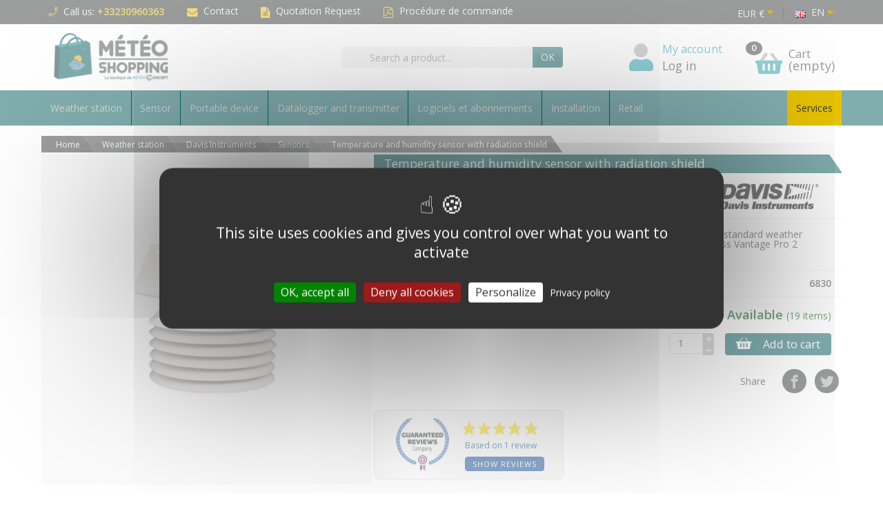

--- FILE ---
content_type: text/html; charset=utf-8
request_url: https://www.meteo-shopping.com/en/sensors/112-temperature-and-humidity-sensor-with-radiation-shield.html
body_size: 25058
content:
<!DOCTYPE html>
<html class="m-0" lang="en">

  <!-- 
   * PRESTASHOP THEME UNIVERSAL v1.0.1
   * Copyright (c) Prestacrea
  -->

  <head>
    
      
  <link rel="preconnect" href="//fonts.gstatic.com/" crossorigin>
      <link rel="stylesheet" href="https://fonts.googleapis.com/css?family=Material+Icons%7CArsenal:400,700%7CFedero:400,700&amp;display=swap"
          media="print" onload="this.media='all'">
  <link rel="preload" href="/themes/meteoshopping/assets/fonts/icomoon.woff" as="font" crossorigin>
<link rel="preconnect" href="//browser-update.org/" crossorigin>


  <meta charset="utf-8">



  <meta http-equiv="x-ua-compatible" content="ie=edge">



  <link rel="canonical" href="https://www.meteo-shopping.com/en/sensors/112-temperature-and-humidity-sensor-with-radiation-shield.html">

  <title>Sonde de température et d&#039;humidité avec abri anti-radiation - 6830 - Davis Instruments</title>
  <meta name="description" content="Temperature and humidity sensor for Vantage Pro 2 weather station with a standard weather shelter. A 6332OV radio transmitter is required to link this sensor to a wireless Vantage Pro 2 weather station or a Node to link it to the Enviromonitor system.">
    <link rel="canonical" href="https://www.meteo-shopping.com/en/sensors/112-temperature-and-humidity-sensor-with-radiation-shield.html">      
              <link rel="alternate" href="https://www.meteo-shopping.com/fr/capteurs/112-sonde-de-temperature-et-d-humidite-avec-abri-anti-radiation.html" hreflang="fr">
              <link rel="alternate" href="https://www.meteo-shopping.com/en/sensors/112-temperature-and-humidity-sensor-with-radiation-shield.html" hreflang="en-gb">
              <link rel="alternate" href="https://www.meteo-shopping.com/es/sensores/112-sensor-de-temperatura-y-humedad-con-proteccion-contra-la-radiacion.html" hreflang="es-es">
          
  


  <meta name="viewport" content="width=device-width, initial-scale=1, minimum-scale=1, maximum-scale=1">



  <link rel="icon" type="image/vnd.microsoft.icon" href="https://static.meteo-shopping.com/img/favicon.ico?1731487535">
  <link rel="shortcut icon" type="image/x-icon" href="https://static.meteo-shopping.com/img/favicon.ico?1731487535">



    <link rel="stylesheet" href="https://static.meteo-shopping.com/themes/meteoshopping/assets/cache/theme-2828fb194.css" media="all">

<link rel="stylesheet" href="https://www.meteo-shopping.com/themes/meteoshopping/assets/css/meteoshopping.css" media="all">
<link rel="stylesheet" type="text/css" href="https://www.meteo-shopping.com/themes/meteoshopping/assets/fontawesome-pro-5.11.2-web/css/all.css">



<link rel="stylesheet" type="text/css" href="https://www.meteo-shopping.com/themes/meteoshopping/assets/css/meteoshopping.css">




  

  <script>
          var PAYPLUG_DOMAIN = "https:\/\/secure.payplug.com";
          var is_sandbox_mode = false;
          var lggoogleanalytics_link = "https:\/\/www.meteo-shopping.com\/en\/module\/lggoogleanalytics\/gtag?token=8ee0ba842da570e4eaa04db9bc5c2217";
          var lggoogleanalytics_token = "8ee0ba842da570e4eaa04db9bc5c2217";
          var module_name = "payplug";
          var order_button_content = "Create a quotation";
          var payplug_ajax_url = "https:\/\/www.meteo-shopping.com\/en\/module\/payplug\/ajax";
          var payplug_oney = true;
          var payplug_oney_loading_msg = "Loading";
          var prestashop = {"cart":{"products":[],"totals":{"total":{"type":"total","label":"Total","amount":0,"value":"\u20ac0.00"},"total_including_tax":{"type":"total","label":"Total (tax incl.)","amount":0,"value":"\u20ac0.00"},"total_excluding_tax":{"type":"total","label":"Total (tax excl.)","amount":0,"value":"\u20ac0.00"}},"subtotals":{"products":{"type":"products","label":"Subtotal","amount":0,"value":"\u20ac0.00"},"discounts":null,"shipping":{"type":"shipping","label":"Shipping","amount":0,"value":""},"tax":{"type":"tax","label":"Included taxes","amount":0,"value":"\u20ac0.00"}},"products_count":0,"summary_string":"0 items","vouchers":{"allowed":1,"added":[]},"discounts":[],"minimalPurchase":0,"minimalPurchaseRequired":""},"currency":{"id":1,"name":"Euro","iso_code":"EUR","iso_code_num":"978","sign":"\u20ac"},"customer":{"lastname":null,"firstname":null,"email":null,"birthday":null,"newsletter":null,"newsletter_date_add":null,"optin":null,"website":null,"company":null,"siret":null,"ape":null,"is_logged":false,"gender":{"type":null,"name":null},"addresses":[]},"language":{"name":"English GB (English)","iso_code":"en","locale":"en-US","language_code":"en-gb","is_rtl":"0","date_format_lite":"Y-m-d","date_format_full":"Y-m-d H:i:s","id":2},"page":{"title":"","canonical":"https:\/\/www.meteo-shopping.com\/en\/sensors\/112-temperature-and-humidity-sensor-with-radiation-shield.html","meta":{"title":"Sonde de temp\u00e9rature et d'humidit\u00e9 avec abri anti-radiation - 6830 - Davis Instruments","description":"Temperature and humidity sensor for Vantage Pro 2 weather station with a standard weather shelter. A 6332OV radio transmitter is required to link this sensor to a wireless Vantage Pro 2 weather station or a Node to link it to the Enviromonitor system.","keywords":"","robots":"index"},"page_name":"product","body_classes":{"lang-en":true,"lang-rtl":false,"country-FR":true,"currency-EUR":true,"layout-full-width":true,"page-product":true,"tax-display-enabled":true,"product-id-112":true,"product-Temperature and humidity sensor with radiation shield":true,"product-id-category-34":true,"product-id-manufacturer-3":true,"product-id-supplier-0":true,"product-available-for-order":true},"admin_notifications":[]},"shop":{"name":"M\u00e9t\u00e9o Shopping","logo":"https:\/\/static.meteo-shopping.com\/img\/logo-1706775501.jpg","stores_icon":"https:\/\/static.meteo-shopping.com\/img\/logo_stores.png","favicon":"https:\/\/static.meteo-shopping.com\/img\/favicon.ico"},"urls":{"base_url":"https:\/\/www.meteo-shopping.com\/","current_url":"https:\/\/www.meteo-shopping.com\/en\/sensors\/112-temperature-and-humidity-sensor-with-radiation-shield.html","shop_domain_url":"https:\/\/www.meteo-shopping.com","img_ps_url":"https:\/\/static.meteo-shopping.com\/img\/","img_cat_url":"https:\/\/static.meteo-shopping.com\/img\/c\/","img_lang_url":"https:\/\/static.meteo-shopping.com\/img\/l\/","img_prod_url":"https:\/\/static.meteo-shopping.com\/img\/p\/","img_manu_url":"https:\/\/static.meteo-shopping.com\/img\/m\/","img_sup_url":"https:\/\/static.meteo-shopping.com\/img\/su\/","img_ship_url":"https:\/\/static.meteo-shopping.com\/img\/s\/","img_store_url":"https:\/\/static.meteo-shopping.com\/img\/st\/","img_col_url":"https:\/\/static.meteo-shopping.com\/img\/co\/","img_url":"https:\/\/static.meteo-shopping.com\/themes\/meteoshopping\/assets\/img\/","css_url":"https:\/\/static.meteo-shopping.com\/themes\/meteoshopping\/assets\/css\/","js_url":"https:\/\/static.meteo-shopping.com\/themes\/meteoshopping\/assets\/js\/","pic_url":"https:\/\/static.meteo-shopping.com\/upload\/","pages":{"address":"https:\/\/www.meteo-shopping.com\/en\/address","addresses":"https:\/\/www.meteo-shopping.com\/en\/addresses","authentication":"https:\/\/www.meteo-shopping.com\/en\/login","cart":"https:\/\/www.meteo-shopping.com\/en\/cart","category":"https:\/\/www.meteo-shopping.com\/en\/index.php?controller=category","cms":"https:\/\/www.meteo-shopping.com\/en\/index.php?controller=cms","contact":"https:\/\/www.meteo-shopping.com\/en\/contact-us","discount":"https:\/\/www.meteo-shopping.com\/en\/discount","guest_tracking":"https:\/\/www.meteo-shopping.com\/en\/guest-tracking","history":"https:\/\/www.meteo-shopping.com\/en\/order-history","identity":"https:\/\/www.meteo-shopping.com\/en\/identity","index":"https:\/\/www.meteo-shopping.com\/en\/","my_account":"https:\/\/www.meteo-shopping.com\/en\/my-account","order_confirmation":"https:\/\/www.meteo-shopping.com\/en\/order-confirmation","order_detail":"https:\/\/www.meteo-shopping.com\/en\/index.php?controller=order-detail","order_follow":"https:\/\/www.meteo-shopping.com\/en\/order-follow","order":"https:\/\/www.meteo-shopping.com\/en\/order","order_return":"https:\/\/www.meteo-shopping.com\/en\/index.php?controller=order-return","order_slip":"https:\/\/www.meteo-shopping.com\/en\/credit-slip","pagenotfound":"https:\/\/www.meteo-shopping.com\/en\/page-not-found","password":"https:\/\/www.meteo-shopping.com\/en\/password-recovery","pdf_invoice":"https:\/\/www.meteo-shopping.com\/en\/index.php?controller=pdf-invoice","pdf_order_return":"https:\/\/www.meteo-shopping.com\/en\/index.php?controller=pdf-order-return","pdf_order_slip":"https:\/\/www.meteo-shopping.com\/en\/index.php?controller=pdf-order-slip","prices_drop":"https:\/\/www.meteo-shopping.com\/en\/prices-drop","product":"https:\/\/www.meteo-shopping.com\/en\/index.php?controller=product","search":"https:\/\/www.meteo-shopping.com\/en\/search","sitemap":"https:\/\/www.meteo-shopping.com\/en\/sitemap","stores":"https:\/\/www.meteo-shopping.com\/en\/index.php?controller=stores","supplier":"https:\/\/www.meteo-shopping.com\/en\/supplier","register":"https:\/\/www.meteo-shopping.com\/en\/login?create_account=1","order_login":"https:\/\/www.meteo-shopping.com\/en\/order?login=1"},"alternative_langs":{"fr":"https:\/\/www.meteo-shopping.com\/fr\/capteurs\/112-sonde-de-temperature-et-d-humidite-avec-abri-anti-radiation.html","en-gb":"https:\/\/www.meteo-shopping.com\/en\/sensors\/112-temperature-and-humidity-sensor-with-radiation-shield.html","es-es":"https:\/\/www.meteo-shopping.com\/es\/sensores\/112-sensor-de-temperatura-y-humedad-con-proteccion-contra-la-radiacion.html"},"theme_assets":"\/themes\/meteoshopping\/assets\/","actions":{"logout":"https:\/\/www.meteo-shopping.com\/en\/?mylogout="},"no_picture_image":{"bySize":{"small_default":{"url":"https:\/\/static.meteo-shopping.com\/img\/p\/en-default-small_default.jpg","width":50,"height":50},"cart_default":{"url":"https:\/\/static.meteo-shopping.com\/img\/p\/en-default-cart_default.jpg","width":100,"height":100},"medium_default":{"url":"https:\/\/static.meteo-shopping.com\/img\/p\/en-default-medium_default.jpg","width":100,"height":100},"home_default":{"url":"https:\/\/static.meteo-shopping.com\/img\/p\/en-default-home_default.jpg","width":280,"height":280},"large_default":{"url":"https:\/\/static.meteo-shopping.com\/img\/p\/en-default-large_default.jpg","width":600,"height":600}},"small":{"url":"https:\/\/static.meteo-shopping.com\/img\/p\/en-default-small_default.jpg","width":50,"height":50},"medium":{"url":"https:\/\/static.meteo-shopping.com\/img\/p\/en-default-medium_default.jpg","width":100,"height":100},"large":{"url":"https:\/\/static.meteo-shopping.com\/img\/p\/en-default-large_default.jpg","width":600,"height":600},"legend":""}},"configuration":{"display_taxes_label":true,"display_prices_tax_incl":true,"is_catalog":false,"show_prices":true,"opt_in":{"partner":false},"quantity_discount":{"type":"discount","label":"Unit discount"},"voucher_enabled":1,"return_enabled":1},"field_required":[],"breadcrumb":{"links":[{"title":"Home","url":"https:\/\/www.meteo-shopping.com\/en\/"},{"title":"Weather station","url":"https:\/\/www.meteo-shopping.com\/en\/12-weather-station"},{"title":"Davis Instruments","url":"https:\/\/www.meteo-shopping.com\/en\/15-davis-instruments"},{"title":"Sensors","url":"https:\/\/www.meteo-shopping.com\/en\/34-sensors"},{"title":"Temperature and humidity sensor with radiation shield","url":"https:\/\/www.meteo-shopping.com\/en\/sensors\/112-temperature-and-humidity-sensor-with-radiation-shield.html"}],"count":5},"link":{"protocol_link":"https:\/\/","protocol_content":"https:\/\/"},"time":1768499662,"static_token":"d41d8cd98f00b204e9800998ecf8427e","token":"e251273eb74a8ee3f661a7af00915af1","debug":false};
          var psemailsubscription_subscription = "https:\/\/www.meteo-shopping.com\/en\/module\/ps_emailsubscription\/subscription";
        var statictoken = "d41d8cd98f00b204e9800998ecf8427e";
    var listdisplay = 1;
    var listproducts = 4;
    var listbutton = 1;
  </script>



<script src="/tarteaucitron/tarteaucitron.js"></script>
<link href="/tarteaucitron/css/tarteaucitron.css" rel="stylesheet">

<script type="text/javascript">
tarteaucitron.init({
	"privacyUrl": "https://www.meteo-shopping.com/fr/content/2-mentions-legales", /* Privacy policy url */
	"bodyPosition": "bottom", /* or top to bring it as first element for accessibility */

	"hashtag": "#tarteaucitron", /* Open the panel with this hashtag */
	"cookieName": "tarteaucitron", /* Cookie name */
	"lang": "fr",

	"orientation": "middle", /* Banner position (top - bottom) */

	"groupServices": false, /* Group services by category */
	"showDetailsOnClick": true, /* Click to expand the description */
	"serviceDefaultState": "wait", /* Default state (true - wait - false) */

	"showAlertSmall": false, /* Show the small banner on bottom right */
	"cookieslist": true, /* Show the cookie list */

	"closePopup": false, /* Show a close X on the banner */

	"showIcon": true, /* Show cookie icon to manage cookies */
	//"iconSrc": "", /* Optional: URL or base64 encoded image */
	"iconPosition": "BottomLeft", /* BottomRight, BottomLeft, TopRight and TopLeft */

	"adblocker": false, /* Show a Warning if an adblocker is detected */

	"DenyAllCta" : true, /* Show the deny all button */
	"AcceptAllCta" : true, /* Show the accept all button when highPrivacy on */
	"highPrivacy": true, /* HIGHLY RECOMMANDED Disable auto consent */

	"handleBrowserDNTRequest": false, /* If Do Not Track == 1, disallow all */

	"removeCredit": false, /* Remove credit link */
	"moreInfoLink": true, /* Show more info link */

	"useExternalCss": false, /* If false, the tarteaucitron.css file will be loaded */
	"useExternalJs": false, /* If false, the tarteaucitron.js file will be loaded */

	//"cookieDomain": ".my-multisite-domaine.fr", /* Shared cookie for multisite */

	"readmoreLink": "", /* Change the default readmore link */

	"mandatory": true, /* Show a message about mandatory cookies */
	"mandatoryCta": true, /* Show the disabled accept button when mandatory on */

	//"customCloserId": "" /* Optional a11y: Custom element ID used to open the panel */
});
</script>

<style id="antiClickjack">
                        body{
                            display:none !important;}
                        }
                    </style>
                    <style>
                    #cart-subtotal-shipping{ display: none; }
                    .cart-content p:nth-child(3n){ display: none; }
                    .summary-selected-carrier .carrier-delay{ display: none; }
                </style>
                    <script type="text/javascript">
                        if (self === top) {
                            var antiClickjack = document.getElementById("antiClickjack");
                            antiClickjack.parentNode.removeChild(antiClickjack);
                            } else {
                            top.location = self.location;
                        }
                    </script><!-- Global site tag (gtag.js) - Google Analytics -->
<script type="text/javascript" defer src="https://www.googletagmanager.com/gtag/js?id=AW-991598449"></script>
<script type="text/javascript">
  window.dataLayer = window.dataLayer || [];
  function gtag(){dataLayer.push(arguments);}
  gtag('js', new Date());
  gtag('config', 'AW-991598449', {
    'debug_mode': true,  });
</script>
<script type="text/javascript">
  gtag('event', 'view_item', {
    currency: 'EUR',
    items: [
        {
      item_id: '112',
      item_name: 'Sonde de température et d\&#039;humidité avec abri anti-radiation',
      discount: 0,
      affiliation: 'Météo Shopping',
      item_brand: 'Davis Instruments',
      item_category: 'Capteurs',
      item_variant: '',
      price: 185,
      currency: 'EUR',
      quantity: 1
    }        ],
    value: 185
  });
</script>
<link href="//fonts.googleapis.com/css?family=Open+Sans:600,400,400i|Oswald:700" rel="stylesheet" type="text/css" media="all">
 
<script type="text/javascript">
    var agSiteId="8712";
</script>
<script src="https://www.guaranteed-reviews.com/wp-content/plugins/ag-core/widgets/JsWidget.js" type="text/javascript"></script>

<style>
    </style>



    
  <meta name="twitter:card" content="summary_large_image">
  <meta property="og:type" content="product">
  <meta property="og:url" content="https://www.meteo-shopping.com/en/sensors/112-temperature-and-humidity-sensor-with-radiation-shield.html">
  <meta property="og:title" content="Sonde de température et d&#039;humidité avec abri anti-radiation - 6830 - Davis Instruments">
  <meta property="og:description" content="Temperature and humidity sensor for Vantage Pro 2 weather station with a standard weather shelter. A 6332OV radio transmitter is required to link this sensor to a wireless Vantage Pro 2 weather station or a Node to link it to the Enviromonitor system.">
  <meta property="og:image" content="https://static.meteo-shopping.com/287-large_default/temperature-and-humidity-sensor-with-radiation-shield.jpg">
  <meta property="og:site_name" content="Météo Shopping">
      <meta property="product:price:amount" content="185">
    <meta property="product:price:currency" content="EUR">
  
  </head>

  <body class="lang-en country-fr currency-eur layout-full-width page-product tax-display-enabled product-id-112 product-temperature-and-humidity-sensor-with-radiation-shield product-id-category-34 product-id-manufacturer-3 product-id-supplier-0 product-available-for-order" id="product">
    

    <header id="header-container">
      
        

  <div class="header-banner"></div>



  <div class="header-nav">
    <div class="container d-flex align-items-center h-100">
      <div class="pointer hidden-lg-up mr-4 mr-sm-3 pr-2 pr-sm-3" id="menu-icon">
        <i class="icon-list-single text-secondary mr-2" aria-hidden="true"></i>
        <span class="text-uppercase hidden-xs-down">Menu</span>
      </div>
      <div class="header-nav-links d-flex align-items-center hidden-sm-down mr-auto">

      <div class="link-phone header-nav-link mr-3 pr-3">
      <i class="fad fa-phone text-secondary mr-2" aria-hidden="true"></i>Call us:
      <span class="text-secondary font-weight-bold">+33230960363</span>
    </div>
  
  <div class="link-contact header-nav-link mr-3 pr-3">
    <span data-ob="aHR0cHM6Ly93d3cubWV0ZW8tc2hvcHBpbmcuY29tL2VuL2NvbnRhY3QtdXM=">
      <i class="icon-mail text-secondary mr-2" aria-hidden="true"></i>Contact
    </span>
  </div>

  <div class="link-contact header-nav-link mr-3 pr-3">
    <span data-ob="aHR0cHM6Ly93d3cubWV0ZW8tc2hvcHBpbmcuY29tL2VuL21vZHVsZS9vcGFydGRldmlzL3NpbXBsZXF1b3RhdGlvbg==">
      <i class="icon-file-text text-secondary mr-2" aria-hidden="true"></i>Quotation Request
    </span>
  </div>

    <div class="link-contact header-nav-link">
    <span data-ob="Ly93d3cubWV0ZW8tc2hvcHBpbmcuY29tL2VuL2luZGV4LnBocD9jb250cm9sbGVyPWF0dGFjaG1lbnQmaWRfYXR0YWNobWVudD02MTg=">
      <i class="icon-file-pdf text-secondary mr-2" aria-hidden="true"></i>Procédure de commande
    </span>
  </div>
</div>
<div class="currency-selector dropdown js-dropdown d-flex align-items-center h-100 mr-3">

  <span class="currency-selector-dropdown pointer" data-toggle="dropdown" data-reference="parent">
    <span class="selected_currency_name text-uppercase">EUR</span>
    <span class="selected_currency_sign hidden-xs-down">€</span>
    <i class="fad fa-caret-down text-secondary align-bottom" aria-hidden="true"></i>
  </span>

  <ul class="dropdown-menu dropdown-menu-right border-0 shadow-none text-nowrap m-0 py-2 px-3">
                </ul>

</div>
<div class="language-selector dropdown js-dropdown d-flex align-items-center h-100">

  <span class="language-selector-dropdown pointer" data-toggle="dropdown" data-reference="parent">
    <span class="selected_language_img align-text-bottom hidden-xs-down mr-1">
      <img src="https://static.meteo-shopping.com/img/l/2.jpg" alt="" width="16" height="11">
    </span>
    <span class="selected_language_name text-uppercase">
                            en                        </span>
    <i class="fad fa-caret-down text-secondary align-bottom" aria-hidden="true"></i>
  </span>

  <ul class="dropdown-menu dropdown-menu-right border-0 shadow-none text-nowrap m-0 py-2 px-3">
                  <li>
                    <span data-ob="aHR0cHM6Ly93d3cubWV0ZW8tc2hvcHBpbmcuY29tL2ZyL2NhcHRldXJzLzExMi1zb25kZS1kZS10ZW1wZXJhdHVyZS1ldC1kLWh1bWlkaXRlLWF2ZWMtYWJyaS1hbnRpLXJhZGlhdGlvbi5odG1s" title="Français (French)">            <span class="language_img hidden-xs-down mr-1">
              <img class="align-baseline" src="https://static.meteo-shopping.com/img/l/1.jpg" alt="" width="16" height="11">
            </span>
            <span class="language_name text-uppercase">fr</span>
          </span>        </li>
                                  <li>
                    <span data-ob="aHR0cHM6Ly93d3cubWV0ZW8tc2hvcHBpbmcuY29tL2VzL3NlbnNvcmVzLzExMi1zZW5zb3ItZGUtdGVtcGVyYXR1cmEteS1odW1lZGFkLWNvbi1wcm90ZWNjaW9uLWNvbnRyYS1sYS1yYWRpYWNpb24uaHRtbA==" title="Español (Spanish)">            <span class="language_img hidden-xs-down mr-1">
              <img class="align-baseline" src="https://static.meteo-shopping.com/img/l/4.jpg" alt="" width="16" height="11">
            </span>
            <span class="language_name text-uppercase">es</span>
          </span>        </li>
            </ul>

</div>

      <div class="mobile-user-info hidden-md-up ml-auto">
        <span class="d-block mt-1 mr-1" data-ob="aHR0cHM6Ly93d3cubWV0ZW8tc2hvcHBpbmcuY29tL2VuL215LWFjY291bnQ=">
          <i class="fad fa-user text-secondary" aria-hidden="true"></i>
        </span>
      </div>
      <div class="mobile-shopping-cart hidden-md-up ml-2 pl-2">
        <span class="shopping-cart-block position-relative d-block ml-1" data-ob="aHR0cHM6Ly93d3cubWV0ZW8tc2hvcHBpbmcuY29tL2VuL2NhcnQ/YWN0aW9uPXNob3c=">
          <i class="fad fa-shopping-basket position-relative text-secondary" aria-hidden="true"></i>
          <span class="badge badge-primary rounded-circle ml-2 px-2">0</span>
        </span>
      </div>
    </div>
  </div>



  <div class="header-top">
    <div class="container d-flex justify-content-center justify-content-md-between align-items-center py-2">
      <a class="mr-0 mr-md-auto" id="header-logo" href="https://www.meteo-shopping.com/">
        <img src="https://static.meteo-shopping.com/img/logo-1706775501.jpg" alt="Météo Shopping" width="280" height="85">
      </a>
      <div id="_desktop_search_widget">
  <div class="search-widget p-3 p-lg-0" id="search_widget" data-search-controller-url="//www.meteo-shopping.com/en/search">
    <form class="needs-validation" method="get" action="//www.meteo-shopping.com/en/search" role="search">

      <input name="controller" type="hidden" value="search">

      <div class="input-group">
        <input class="search_query form-control" name="s" type="text" placeholder="Search a product..."
               aria-label="Search a product" required>
        <span class="input-group-btn">
          <button class="btn btn-primary text-uppercase" type="submit">OK</button>
        </span>
      </div>

    </form>
  </div>
</div>
<div class="user-info hidden-sm-down">

  <div class="account d-block position-relative pl-5 mb-2" data-ob="aHR0cHM6Ly93d3cubWV0ZW8tc2hvcHBpbmcuY29tL2VuL215LWFjY291bnQ=">
    <i class="fad fa-user position-absolute duo-colors " aria-hidden="true"></i>
        <div class="h3 d-block mb-0">
      My account
    </div>
  </div>

      <span class="login text-primary pl-5" data-ob="aHR0cHM6Ly93d3cubWV0ZW8tc2hvcHBpbmcuY29tL2VuL215LWFjY291bnQ=">Log in</span>
  
</div>
<div class="position-relative hidden-sm-down" id="shopping-cart">
  <div class="blockcart" data-refresh-url="//www.meteo-shopping.com/en/module/ps_shoppingcart/ajax">

    <span class="shopping-cart-block d-block position-relative pointer mt-2 ml-5 pl-5" tabindex="0">
      <i class="fad fa-shopping-basket position-absolute duo-colors" aria-hidden="true"></i>
      <span class="shopping-cart-products-count badge badge-primary position-absolute rounded-circle px-2">
        0
      </span>
      <span class="shopping-cart-title h3 d-block mb-0">Cart</span>
      <span class="shopping-cart-total text-primary hidden">
              </span>
      <span class="shopping-cart-no-product text-primary ">
        (empty)
      </span>
    </span>

    <div class="shopping-cart-details card card-block position-absolute hidden mt-1">
              <div class="text-center">Your cart is empty</div>
          </div>

  </div>
</div>

    </div>
  </div>


<div class="header-menu ">
  <div class="container p-sm-0">
    


<nav class="menu js-top-menu menu-bg d-flex position-relative hidden-md-down" id="_desktop_top_menu">
    
            <ul class="top-menu list-unstyled d-lg-flex flex-wrap mr-auto"
            id="top-menu" data-depth="0">
                                                <li class="category-12 category ">
                        <a class="dropdown-item  bg-transparent position-relative text-wrap"
                           href="https://www.meteo-shopping.com/en/12-weather-station"  data-depth="0">
                            Weather station
                                                                                            <span class="collapse-icons navbar-toggler d-flex align-items-center position-absolute h-100 hidden-lg-up py-0 px-3"
                                      data-toggle="collapse" data-target="#top_sub_menu_48338">
                                    <i class="icon-angle-down add" aria-hidden="true"></i>
                                    <i class="icon-angle-up remove hidden" aria-hidden="true"></i>
                                </span>
                                                    </a>
                                                    <div class="collapse sub-menu js-sub-menu"
                                 id="top_sub_menu_48338"
                                 data-parent="#top-menu">
                                
            <ul class="top-menu list-unstyled d-lg-flex flex-wrap mr-auto"
             data-depth="1">
                                                <li class="category-15 category col-lg-2">
                        <a class="dropdown-item dropdown-submenu bg-transparent position-relative text-wrap"
                           href="https://www.meteo-shopping.com/en/15-davis-instruments"  data-depth="1">
                            Davis Instruments
                                                                                            <span class="collapse-icons navbar-toggler d-flex align-items-center position-absolute h-100 hidden-lg-up py-0 px-3"
                                      data-toggle="collapse" data-target="#top_sub_menu_32465">
                                    <i class="icon-angle-down add" aria-hidden="true"></i>
                                    <i class="icon-angle-up remove hidden" aria-hidden="true"></i>
                                </span>
                                                    </a>
                                                    <div class="collapse sub-sub-menu"
                                 id="top_sub_menu_32465"
                                 data-parent=".sub-menu.show">
                                
            <ul class="top-menu list-unstyled  mr-auto"
             data-depth="2">
                                                <li class="category-32 category ">
                        <a class="dropdown-item  bg-transparent position-relative text-wrap"
                           href="https://www.meteo-shopping.com/en/32-wireless-weather-station"  data-depth="2">
                            Wireless Weather Station
                                                    </a>
                                            </li>
                
                                                <li class="category-35 category ">
                        <a class="dropdown-item  bg-transparent position-relative text-wrap"
                           href="https://www.meteo-shopping.com/en/35-wired-weather-station"  data-depth="2">
                            Wired weather station
                                                    </a>
                                            </li>
                
                                                <li class="category-37 category ">
                        <a class="dropdown-item  bg-transparent position-relative text-wrap"
                           href="https://www.meteo-shopping.com/en/37-console-and-receiver"  data-depth="2">
                            Console and receiver
                                                    </a>
                                            </li>
                
                                                <li class="category-38 category ">
                        <a class="dropdown-item  bg-transparent position-relative text-wrap"
                           href="https://www.meteo-shopping.com/en/38-complete-sensor-suites"  data-depth="2">
                            Complete sensor suites
                                                    </a>
                                            </li>
                
                                                <li class="category-43 category ">
                        <a class="dropdown-item  bg-transparent position-relative text-wrap"
                           href="https://www.meteo-shopping.com/en/43-transmitter-and-repeater"  data-depth="2">
                            Transmitter and repeater
                                                    </a>
                                            </li>
                
                                                <li class="category-36 category ">
                        <a class="dropdown-item  bg-transparent position-relative text-wrap"
                           href="https://www.meteo-shopping.com/en/36-software-and-datalogger"  data-depth="2">
                            Software and datalogger
                                                    </a>
                                            </li>
                
                                                <li class="category-34 category ">
                        <a class="dropdown-item  bg-transparent position-relative text-wrap"
                           href="https://www.meteo-shopping.com/en/34-sensors"  data-depth="2">
                            Sensors
                                                    </a>
                                            </li>
                
                                                <li class="category-44 category ">
                        <a class="dropdown-item  bg-transparent position-relative text-wrap"
                           href="https://www.meteo-shopping.com/en/44-connected-station"  data-depth="2">
                            Connected station
                                                    </a>
                                            </li>
                
                                                <li class="category-31 category ">
                        <a class="dropdown-item  bg-transparent position-relative text-wrap"
                           href="https://www.meteo-shopping.com/en/31-installation"  data-depth="2">
                            Installation
                                                    </a>
                                            </li>
                
                                                <li class="category-33 category ">
                        <a class="dropdown-item  bg-transparent position-relative text-wrap"
                           href="https://www.meteo-shopping.com/en/33-accessories"  data-depth="2">
                            Accessories
                                                    </a>
                                            </li>
                
                                                <li class="category-45 category ">
                        <a class="dropdown-item  bg-transparent position-relative text-wrap"
                           href="https://www.meteo-shopping.com/en/45-modbus-bacnet-gateway"  data-depth="2">
                            Modbus / BACnet gateway
                                                    </a>
                                            </li>
                
                                                <li class="category-40 category ">
                        <a class="dropdown-item  bg-transparent position-relative text-wrap"
                           href="https://www.meteo-shopping.com/en/40-spare-parts"  data-depth="2">
                            Spare parts
                                                                                            <span class="collapse-icons navbar-toggler d-flex align-items-center position-absolute h-100 hidden-lg-up py-0 px-3"
                                      data-toggle="collapse" data-target="#top_sub_menu_6818">
                                    <i class="icon-angle-down add" aria-hidden="true"></i>
                                    <i class="icon-angle-up remove hidden" aria-hidden="true"></i>
                                </span>
                                                    </a>
                                                    <div class="collapse sub-sub-sub-menu"
                                 id="top_sub_menu_6818"
                                 data-parent=".sub-sub-menu.show">
                                
            <ul class="top-menu list-unstyled  mr-auto"
             data-depth="3">
                                                <li class="category-41 category ">
                        <a class="dropdown-item  bg-transparent position-relative text-wrap"
                           href="https://www.meteo-shopping.com/en/41-vantage-vue"  data-depth="3">
                            Vantage Vue
                                                    </a>
                                            </li>
                
                                                <li class="category-42 category ">
                        <a class="dropdown-item  bg-transparent position-relative text-wrap"
                           href="https://www.meteo-shopping.com/en/42-vantage-pro-2"  data-depth="3">
                            Vantage Pro 2
                                                    </a>
                                            </li>
                
                    </ul>
        <ul class="top-menu list-unstyled  menu-services pull-right"
             data-depth="3">
                            
                            
                    </ul>
    
                            </div>
                                            </li>
                
                    </ul>
        <ul class="top-menu list-unstyled  menu-services pull-right"
             data-depth="2">
                            
                            
                            
                            
                            
                            
                            
                            
                            
                            
                            
                            
                    </ul>
    
                            </div>
                                            </li>
                
                                                <li class="category-16 category col-lg-2">
                        <a class="dropdown-item dropdown-submenu bg-transparent position-relative text-wrap"
                           href="https://www.meteo-shopping.com/en/16-peet-bros"  data-depth="1">
                            Peet Bros
                                                                                            <span class="collapse-icons navbar-toggler d-flex align-items-center position-absolute h-100 hidden-lg-up py-0 px-3"
                                      data-toggle="collapse" data-target="#top_sub_menu_48106">
                                    <i class="icon-angle-down add" aria-hidden="true"></i>
                                    <i class="icon-angle-up remove hidden" aria-hidden="true"></i>
                                </span>
                                                    </a>
                                                    <div class="collapse sub-sub-menu"
                                 id="top_sub_menu_48106"
                                 data-parent=".sub-menu.show">
                                
            <ul class="top-menu list-unstyled  mr-auto"
             data-depth="2">
                                                <li class="category-54 category ">
                        <a class="dropdown-item  bg-transparent position-relative text-wrap"
                           href="https://www.meteo-shopping.com/en/54-weather-station"  data-depth="2">
                            Weather station
                                                    </a>
                                            </li>
                
                                                <li class="category-55 category ">
                        <a class="dropdown-item  bg-transparent position-relative text-wrap"
                           href="https://www.meteo-shopping.com/en/55-sensors"  data-depth="2">
                            Sensors
                                                    </a>
                                            </li>
                
                                                <li class="category-56 category ">
                        <a class="dropdown-item  bg-transparent position-relative text-wrap"
                           href="https://www.meteo-shopping.com/en/56-accessories"  data-depth="2">
                            Accessories
                                                    </a>
                                            </li>
                
                    </ul>
        <ul class="top-menu list-unstyled  menu-services pull-right"
             data-depth="2">
                            
                            
                            
                    </ul>
    
                            </div>
                                            </li>
                
                                                <li class="category-94 category col-lg-2">
                        <a class="dropdown-item dropdown-submenu bg-transparent position-relative text-wrap"
                           href="https://www.meteo-shopping.com/en/94-pessl-instruments"  data-depth="1">
                            Pessl Instruments
                                                                                            <span class="collapse-icons navbar-toggler d-flex align-items-center position-absolute h-100 hidden-lg-up py-0 px-3"
                                      data-toggle="collapse" data-target="#top_sub_menu_55389">
                                    <i class="icon-angle-down add" aria-hidden="true"></i>
                                    <i class="icon-angle-up remove hidden" aria-hidden="true"></i>
                                </span>
                                                    </a>
                                                    <div class="collapse sub-sub-menu"
                                 id="top_sub_menu_55389"
                                 data-parent=".sub-menu.show">
                                
            <ul class="top-menu list-unstyled  mr-auto"
             data-depth="2">
                                                <li class="category-95 category ">
                        <a class="dropdown-item  bg-transparent position-relative text-wrap"
                           href="https://www.meteo-shopping.com/en/95-station-meteo"  data-depth="2">
                            Station météo
                                                    </a>
                                            </li>
                
                                                <li class="category-96 category ">
                        <a class="dropdown-item  bg-transparent position-relative text-wrap"
                           href="https://www.meteo-shopping.com/en/96-sensors"  data-depth="2">
                            Sensors
                                                    </a>
                                            </li>
                
                                                <li class="category-97 category ">
                        <a class="dropdown-item  bg-transparent position-relative text-wrap"
                           href="https://www.meteo-shopping.com/en/97-interface"  data-depth="2">
                            Interface
                                                    </a>
                                            </li>
                
                    </ul>
        <ul class="top-menu list-unstyled  menu-services pull-right"
             data-depth="2">
                            
                            
                            
                    </ul>
    
                            </div>
                                            </li>
                
                                                <li class="category-98 category col-lg-2">
                        <a class="dropdown-item dropdown-submenu bg-transparent position-relative text-wrap"
                           href="https://www.meteo-shopping.com/en/98-lambrecht-meteo"  data-depth="1">
                            Lambrecht Meteo
                                                                                            <span class="collapse-icons navbar-toggler d-flex align-items-center position-absolute h-100 hidden-lg-up py-0 px-3"
                                      data-toggle="collapse" data-target="#top_sub_menu_75892">
                                    <i class="icon-angle-down add" aria-hidden="true"></i>
                                    <i class="icon-angle-up remove hidden" aria-hidden="true"></i>
                                </span>
                                                    </a>
                                                    <div class="collapse sub-sub-menu"
                                 id="top_sub_menu_75892"
                                 data-parent=".sub-menu.show">
                                
            <ul class="top-menu list-unstyled  mr-auto"
             data-depth="2">
                                                <li class="category-99 category ">
                        <a class="dropdown-item  bg-transparent position-relative text-wrap"
                           href="https://www.meteo-shopping.com/en/99-capteurs"  data-depth="2">
                            Capteurs
                                                    </a>
                                            </li>
                
                                                <li class="category-107 category ">
                        <a class="dropdown-item  bg-transparent position-relative text-wrap"
                           href="https://www.meteo-shopping.com/en/107-data-logger"  data-depth="2">
                            Data logger
                                                    </a>
                                            </li>
                
                                                <li class="category-109 category ">
                        <a class="dropdown-item  bg-transparent position-relative text-wrap"
                           href="https://www.meteo-shopping.com/en/109-accessories"  data-depth="2">
                            Accessories
                                                    </a>
                                            </li>
                
                    </ul>
        <ul class="top-menu list-unstyled  menu-services pull-right"
             data-depth="2">
                            
                            
                            
                    </ul>
    
                            </div>
                                            </li>
                
                                                <li class="category-102 category col-lg-2">
                        <a class="dropdown-item dropdown-submenu bg-transparent position-relative text-wrap"
                           href="https://www.meteo-shopping.com/en/102-weather-stations-barani"  data-depth="1">
                            Barani
                                                                                            <span class="collapse-icons navbar-toggler d-flex align-items-center position-absolute h-100 hidden-lg-up py-0 px-3"
                                      data-toggle="collapse" data-target="#top_sub_menu_1017">
                                    <i class="icon-angle-down add" aria-hidden="true"></i>
                                    <i class="icon-angle-up remove hidden" aria-hidden="true"></i>
                                </span>
                                                    </a>
                                                    <div class="collapse sub-sub-menu"
                                 id="top_sub_menu_1017"
                                 data-parent=".sub-menu.show">
                                
            <ul class="top-menu list-unstyled  mr-auto"
             data-depth="2">
                                                <li class="category-104 category ">
                        <a class="dropdown-item  bg-transparent position-relative text-wrap"
                           href="https://www.meteo-shopping.com/en/104-accessoires"  data-depth="2">
                            Accessoires
                                                    </a>
                                            </li>
                
                                                <li class="category-106 category ">
                        <a class="dropdown-item  bg-transparent position-relative text-wrap"
                           href="https://www.meteo-shopping.com/en/106-capteurs"  data-depth="2">
                            Capteurs
                                                    </a>
                                            </li>
                
                                                <li class="category-108 category ">
                        <a class="dropdown-item  bg-transparent position-relative text-wrap"
                           href="https://www.meteo-shopping.com/en/108-weather-station"  data-depth="2">
                            Weather station
                                                    </a>
                                            </li>
                
                    </ul>
        <ul class="top-menu list-unstyled  menu-services pull-right"
             data-depth="2">
                            
                            
                            
                    </ul>
    
                            </div>
                                            </li>
                
                    </ul>
        <ul class="top-menu list-unstyled d-lg-flex flex-wrap menu-services pull-right"
             data-depth="1">
                            
                            
                            
                            
                            
                    </ul>
    
                            </div>
                                            </li>
                
                                                <li class="category-19 category ">
                        <a class="dropdown-item  bg-transparent position-relative text-wrap"
                           href="https://www.meteo-shopping.com/en/19-sensor"  data-depth="0">
                            Sensor
                                                                                            <span class="collapse-icons navbar-toggler d-flex align-items-center position-absolute h-100 hidden-lg-up py-0 px-3"
                                      data-toggle="collapse" data-target="#top_sub_menu_66735">
                                    <i class="icon-angle-down add" aria-hidden="true"></i>
                                    <i class="icon-angle-up remove hidden" aria-hidden="true"></i>
                                </span>
                                                    </a>
                                                    <div class="collapse sub-menu js-sub-menu"
                                 id="top_sub_menu_66735"
                                 data-parent="#top-menu">
                                
            <ul class="top-menu list-unstyled d-lg-flex flex-wrap mr-auto"
             data-depth="1">
                                                <li class="category-114 category col-lg-2">
                        <a class="dropdown-item dropdown-submenu bg-transparent position-relative text-wrap"
                           href="https://www.meteo-shopping.com/en/114-industrial-sensors"  data-depth="1">
                            Industrial sensors
                                                                                            <span class="collapse-icons navbar-toggler d-flex align-items-center position-absolute h-100 hidden-lg-up py-0 px-3"
                                      data-toggle="collapse" data-target="#top_sub_menu_24378">
                                    <i class="icon-angle-down add" aria-hidden="true"></i>
                                    <i class="icon-angle-up remove hidden" aria-hidden="true"></i>
                                </span>
                                                    </a>
                                                    <div class="collapse sub-sub-menu"
                                 id="top_sub_menu_24378"
                                 data-parent=".sub-menu.show">
                                
            <ul class="top-menu list-unstyled  mr-auto"
             data-depth="2">
                                                <li class="category-70 category ">
                        <a class="dropdown-item  bg-transparent position-relative text-wrap"
                           href="https://www.meteo-shopping.com/en/70-measures"  data-depth="2">
                            Measures
                                                                                            <span class="collapse-icons navbar-toggler d-flex align-items-center position-absolute h-100 hidden-lg-up py-0 px-3"
                                      data-toggle="collapse" data-target="#top_sub_menu_65510">
                                    <i class="icon-angle-down add" aria-hidden="true"></i>
                                    <i class="icon-angle-up remove hidden" aria-hidden="true"></i>
                                </span>
                                                    </a>
                                                    <div class="collapse sub-sub-sub-menu"
                                 id="top_sub_menu_65510"
                                 data-parent=".sub-sub-menu.show">
                                
            <ul class="top-menu list-unstyled  mr-auto"
             data-depth="3">
                                                <li class="category-75 category ">
                        <a class="dropdown-item  bg-transparent position-relative text-wrap"
                           href="https://www.meteo-shopping.com/en/75-wind"  data-depth="3">
                            Wind
                                                    </a>
                                            </li>
                
                                                <li class="category-76 category ">
                        <a class="dropdown-item  bg-transparent position-relative text-wrap"
                           href="https://www.meteo-shopping.com/en/76-temperature"  data-depth="3">
                            Temperature
                                                    </a>
                                            </li>
                
                                                <li class="category-77 category ">
                        <a class="dropdown-item  bg-transparent position-relative text-wrap"
                           href="https://www.meteo-shopping.com/en/77-solar"  data-depth="3">
                            Solar
                                                    </a>
                                            </li>
                
                                                <li class="category-78 category ">
                        <a class="dropdown-item  bg-transparent position-relative text-wrap"
                           href="https://www.meteo-shopping.com/en/78-rainfall"  data-depth="3">
                            Rainfall
                                                    </a>
                                            </li>
                
                                                <li class="category-93 category ">
                        <a class="dropdown-item  bg-transparent position-relative text-wrap"
                           href="https://www.meteo-shopping.com/en/93-air-quality"  data-depth="3">
                            Air quality
                                                    </a>
                                            </li>
                
                                                <li class="category-115 category ">
                        <a class="dropdown-item  bg-transparent position-relative text-wrap"
                           href="https://www.meteo-shopping.com/en/115-pression-atmospherique"  data-depth="3">
                            Pression atmosphérique
                                                    </a>
                                            </li>
                
                                                <li class="category-116 category ">
                        <a class="dropdown-item  bg-transparent position-relative text-wrap"
                           href="https://www.meteo-shopping.com/en/116-hygrometrie"  data-depth="3">
                            Hygrométrie
                                                    </a>
                                            </li>
                
                    </ul>
        <ul class="top-menu list-unstyled  menu-services pull-right"
             data-depth="3">
                            
                            
                            
                            
                            
                            
                            
                    </ul>
    
                            </div>
                                            </li>
                
                                                <li class="category-71 category ">
                        <a class="dropdown-item  bg-transparent position-relative text-wrap"
                           href="https://www.meteo-shopping.com/en/71-protocol"  data-depth="2">
                            Protocol
                                                                                            <span class="collapse-icons navbar-toggler d-flex align-items-center position-absolute h-100 hidden-lg-up py-0 px-3"
                                      data-toggle="collapse" data-target="#top_sub_menu_61278">
                                    <i class="icon-angle-down add" aria-hidden="true"></i>
                                    <i class="icon-angle-up remove hidden" aria-hidden="true"></i>
                                </span>
                                                    </a>
                                                    <div class="collapse sub-sub-sub-menu"
                                 id="top_sub_menu_61278"
                                 data-parent=".sub-sub-menu.show">
                                
            <ul class="top-menu list-unstyled  mr-auto"
             data-depth="3">
                                                <li class="category-72 category ">
                        <a class="dropdown-item  bg-transparent position-relative text-wrap"
                           href="https://www.meteo-shopping.com/en/72-modbus"  data-depth="3">
                            Modbus
                                                    </a>
                                            </li>
                
                                                <li class="category-73 category ">
                        <a class="dropdown-item  bg-transparent position-relative text-wrap"
                           href="https://www.meteo-shopping.com/en/73-analog-0-10v"  data-depth="3">
                            Analog 0-10V
                                                    </a>
                                            </li>
                
                                                <li class="category-74 category ">
                        <a class="dropdown-item  bg-transparent position-relative text-wrap"
                           href="https://www.meteo-shopping.com/en/74-analog-4-20-ma"  data-depth="3">
                            Analog 4-20 mA
                                                    </a>
                                            </li>
                
                                                <li class="category-92 category ">
                        <a class="dropdown-item  bg-transparent position-relative text-wrap"
                           href="https://www.meteo-shopping.com/en/92-changeover-relay"  data-depth="3">
                            Changeover relay
                                                    </a>
                                            </li>
                
                    </ul>
        <ul class="top-menu list-unstyled  menu-services pull-right"
             data-depth="3">
                            
                            
                            
                            
                    </ul>
    
                            </div>
                                            </li>
                
                    </ul>
        <ul class="top-menu list-unstyled  menu-services pull-right"
             data-depth="2">
                            
                            
                    </ul>
    
                            </div>
                                            </li>
                
                                                <li class="category-47 category col-lg-2">
                        <a class="dropdown-item dropdown-submenu bg-transparent position-relative text-wrap"
                           href="https://www.meteo-shopping.com/en/47-online-sensor"  data-depth="1">
                            Online sensor
                                                    </a>
                                            </li>
                
                                                <li class="category-79 category col-lg-2">
                        <a class="dropdown-item dropdown-submenu bg-transparent position-relative text-wrap"
                           href="https://www.meteo-shopping.com/en/79-thermo-hygrometer"  data-depth="1">
                            Thermo-Hygrometer
                                                                                            <span class="collapse-icons navbar-toggler d-flex align-items-center position-absolute h-100 hidden-lg-up py-0 px-3"
                                      data-toggle="collapse" data-target="#top_sub_menu_11948">
                                    <i class="icon-angle-down add" aria-hidden="true"></i>
                                    <i class="icon-angle-up remove hidden" aria-hidden="true"></i>
                                </span>
                                                    </a>
                                                    <div class="collapse sub-sub-menu"
                                 id="top_sub_menu_11948"
                                 data-parent=".sub-menu.show">
                                
            <ul class="top-menu list-unstyled  mr-auto"
             data-depth="2">
                                                <li class="category-81 category ">
                        <a class="dropdown-item  bg-transparent position-relative text-wrap"
                           href="https://www.meteo-shopping.com/en/81-hand-held"  data-depth="2">
                            Hand-held
                                                    </a>
                                            </li>
                
                                                <li class="category-82 category ">
                        <a class="dropdown-item  bg-transparent position-relative text-wrap"
                           href="https://www.meteo-shopping.com/en/82-datalogger"  data-depth="2">
                            Datalogger
                                                    </a>
                                            </li>
                
                                                <li class="category-83 category ">
                        <a class="dropdown-item  bg-transparent position-relative text-wrap"
                           href="https://www.meteo-shopping.com/en/83-analog"  data-depth="2">
                            Analog
                                                    </a>
                                            </li>
                
                                                <li class="category-101 category ">
                        <a class="dropdown-item  bg-transparent position-relative text-wrap"
                           href="https://www.meteo-shopping.com/en/101-connected"  data-depth="2">
                            Connected
                                                    </a>
                                            </li>
                
                                                <li class="category-118 category ">
                        <a class="dropdown-item  bg-transparent position-relative text-wrap"
                           href="https://www.meteo-shopping.com/en/118-numerique"  data-depth="2">
                            Numérique
                                                    </a>
                                            </li>
                
                    </ul>
        <ul class="top-menu list-unstyled  menu-services pull-right"
             data-depth="2">
                            
                            
                            
                            
                            
                    </ul>
    
                            </div>
                                            </li>
                
                                                <li class="category-10 category col-lg-2">
                        <a class="dropdown-item dropdown-submenu bg-transparent position-relative text-wrap"
                           href="https://www.meteo-shopping.com/en/10-anemometer"  data-depth="1">
                            Anemometer
                                                                                            <span class="collapse-icons navbar-toggler d-flex align-items-center position-absolute h-100 hidden-lg-up py-0 px-3"
                                      data-toggle="collapse" data-target="#top_sub_menu_91539">
                                    <i class="icon-angle-down add" aria-hidden="true"></i>
                                    <i class="icon-angle-up remove hidden" aria-hidden="true"></i>
                                </span>
                                                    </a>
                                                    <div class="collapse sub-sub-menu"
                                 id="top_sub_menu_91539"
                                 data-parent=".sub-menu.show">
                                
            <ul class="top-menu list-unstyled  mr-auto"
             data-depth="2">
                                                <li class="category-20 category ">
                        <a class="dropdown-item  bg-transparent position-relative text-wrap"
                           href="https://www.meteo-shopping.com/en/20-hand-held-"  data-depth="2">
                            Hand-held
                                                    </a>
                                            </li>
                
                                                <li class="category-21 category ">
                        <a class="dropdown-item  bg-transparent position-relative text-wrap"
                           href="https://www.meteo-shopping.com/en/21-with-alarm"  data-depth="2">
                            With alarm
                                                    </a>
                                            </li>
                
                                                <li class="category-23 category ">
                        <a class="dropdown-item  bg-transparent position-relative text-wrap"
                           href="https://www.meteo-shopping.com/en/23-anemometer-datalogger"  data-depth="2">
                            Anemometer datalogger
                                                    </a>
                                            </li>
                
                                                <li class="category-24 category ">
                        <a class="dropdown-item  bg-transparent position-relative text-wrap"
                           href="https://www.meteo-shopping.com/en/24-for-smarthphone"  data-depth="2">
                            For smarthphone
                                                    </a>
                                            </li>
                
                                                <li class="category-25 category ">
                        <a class="dropdown-item  bg-transparent position-relative text-wrap"
                           href="https://www.meteo-shopping.com/en/25-with-display"  data-depth="2">
                            With display
                                                    </a>
                                            </li>
                
                                                <li class="category-39 category ">
                        <a class="dropdown-item  bg-transparent position-relative text-wrap"
                           href="https://www.meteo-shopping.com/en/39-sensor-to-connect"  data-depth="2">
                            Sensor to connect
                                                    </a>
                                            </li>
                
                                                <li class="category-46 category ">
                        <a class="dropdown-item  bg-transparent position-relative text-wrap"
                           href="https://www.meteo-shopping.com/en/46-ultrasonic-"  data-depth="2">
                            Ultrasonic
                                                    </a>
                                            </li>
                
                                                <li class="category-100 category ">
                        <a class="dropdown-item  bg-transparent position-relative text-wrap"
                           href="https://www.meteo-shopping.com/en/100-connected-anemometer"  data-depth="2">
                            Connected
                                                    </a>
                                            </li>
                
                    </ul>
        <ul class="top-menu list-unstyled  menu-services pull-right"
             data-depth="2">
                            
                            
                            
                            
                            
                            
                            
                            
                    </ul>
    
                            </div>
                                            </li>
                
                                                <li class="category-11 category col-lg-2">
                        <a class="dropdown-item dropdown-submenu bg-transparent position-relative text-wrap"
                           href="https://www.meteo-shopping.com/en/11-rain-gauge"  data-depth="1">
                            Rain gauge
                                                                                            <span class="collapse-icons navbar-toggler d-flex align-items-center position-absolute h-100 hidden-lg-up py-0 px-3"
                                      data-toggle="collapse" data-target="#top_sub_menu_62692">
                                    <i class="icon-angle-down add" aria-hidden="true"></i>
                                    <i class="icon-angle-up remove hidden" aria-hidden="true"></i>
                                </span>
                                                    </a>
                                                    <div class="collapse sub-sub-menu"
                                 id="top_sub_menu_62692"
                                 data-parent=".sub-menu.show">
                                
            <ul class="top-menu list-unstyled  mr-auto"
             data-depth="2">
                                                <li class="category-27 category ">
                        <a class="dropdown-item  bg-transparent position-relative text-wrap"
                           href="https://www.meteo-shopping.com/en/27-manual"  data-depth="2">
                            Manual
                                                    </a>
                                            </li>
                
                                                <li class="category-28 category ">
                        <a class="dropdown-item  bg-transparent position-relative text-wrap"
                           href="https://www.meteo-shopping.com/en/28-tilting-bucket"  data-depth="2">
                            Tilting bucket
                                                    </a>
                                            </li>
                
                                                <li class="category-29 category ">
                        <a class="dropdown-item  bg-transparent position-relative text-wrap"
                           href="https://www.meteo-shopping.com/en/29-with-dataogger"  data-depth="2">
                            With dataogger
                                                    </a>
                                            </li>
                
                    </ul>
        <ul class="top-menu list-unstyled  menu-services pull-right"
             data-depth="2">
                            
                            
                            
                    </ul>
    
                            </div>
                                            </li>
                
                    </ul>
        <ul class="top-menu list-unstyled d-lg-flex flex-wrap menu-services pull-right"
             data-depth="1">
                            
                            
                            
                            
                            
                    </ul>
    
                            </div>
                                            </li>
                
                                                <li class="category-80 category ">
                        <a class="dropdown-item  bg-transparent position-relative text-wrap"
                           href="https://www.meteo-shopping.com/en/80-portable-device"  data-depth="0">
                            Portable device
                                                                                            <span class="collapse-icons navbar-toggler d-flex align-items-center position-absolute h-100 hidden-lg-up py-0 px-3"
                                      data-toggle="collapse" data-target="#top_sub_menu_12478">
                                    <i class="icon-angle-down add" aria-hidden="true"></i>
                                    <i class="icon-angle-up remove hidden" aria-hidden="true"></i>
                                </span>
                                                    </a>
                                                    <div class="collapse sub-menu js-sub-menu"
                                 id="top_sub_menu_12478"
                                 data-parent="#top-menu">
                                
            <ul class="top-menu list-unstyled d-lg-flex flex-wrap mr-auto"
             data-depth="1">
                                                <li class="category-84 category col-lg-2">
                        <a class="dropdown-item dropdown-submenu bg-transparent position-relative text-wrap"
                           href="https://www.meteo-shopping.com/en/84-anemometer"  data-depth="1">
                            Anemometer
                                                    </a>
                                            </li>
                
                                                <li class="category-85 category col-lg-2">
                        <a class="dropdown-item dropdown-submenu bg-transparent position-relative text-wrap"
                           href="https://www.meteo-shopping.com/en/85-thermo-hygrometer"  data-depth="1">
                            Thermo-Hygrometer
                                                    </a>
                                            </li>
                
                                                <li class="category-89 category col-lg-2">
                        <a class="dropdown-item dropdown-submenu bg-transparent position-relative text-wrap"
                           href="https://www.meteo-shopping.com/en/89-multifunction"  data-depth="1">
                            Multifunction
                                                    </a>
                                            </li>
                
                    </ul>
        <ul class="top-menu list-unstyled d-lg-flex flex-wrap menu-services pull-right"
             data-depth="1">
                            
                            
                            
                    </ul>
    
                            </div>
                                            </li>
                
                                                <li class="category-17 category ">
                        <a class="dropdown-item  bg-transparent position-relative text-wrap"
                           href="https://www.meteo-shopping.com/en/17-datalogger-and-transmitter"  data-depth="0">
                            Datalogger and transmitter
                                                                                            <span class="collapse-icons navbar-toggler d-flex align-items-center position-absolute h-100 hidden-lg-up py-0 px-3"
                                      data-toggle="collapse" data-target="#top_sub_menu_11087">
                                    <i class="icon-angle-down add" aria-hidden="true"></i>
                                    <i class="icon-angle-up remove hidden" aria-hidden="true"></i>
                                </span>
                                                    </a>
                                                    <div class="collapse sub-menu js-sub-menu"
                                 id="top_sub_menu_11087"
                                 data-parent="#top-menu">
                                
            <ul class="top-menu list-unstyled d-lg-flex flex-wrap mr-auto"
             data-depth="1">
                                                <li class="category-48 category col-lg-2">
                        <a class="dropdown-item dropdown-submenu bg-transparent position-relative text-wrap"
                           href="https://www.meteo-shopping.com/en/48-outdoor"  data-depth="1">
                            Outdoor
                                                    </a>
                                            </li>
                
                                                <li class="category-50 category col-lg-2">
                        <a class="dropdown-item dropdown-submenu bg-transparent position-relative text-wrap"
                           href="https://www.meteo-shopping.com/en/50-water"  data-depth="1">
                            Water
                                                    </a>
                                            </li>
                
                                                <li class="category-52 category col-lg-2">
                        <a class="dropdown-item dropdown-submenu bg-transparent position-relative text-wrap"
                           href="https://www.meteo-shopping.com/en/52-indoor"  data-depth="1">
                            Indoor
                                                    </a>
                                            </li>
                
                                                <li class="category-112 category col-lg-2">
                        <a class="dropdown-item dropdown-submenu bg-transparent position-relative text-wrap"
                           href="https://www.meteo-shopping.com/en/112-accessories"  data-depth="1">
                            Accessories
                                                    </a>
                                            </li>
                
                                                <li class="category-119 category col-lg-2">
                        <a class="dropdown-item dropdown-submenu bg-transparent position-relative text-wrap"
                           href="https://www.meteo-shopping.com/en/119-lora-nb-iot"  data-depth="1">
                            LoRa / NB-IoT
                                                    </a>
                                            </li>
                
                    </ul>
        <ul class="top-menu list-unstyled d-lg-flex flex-wrap menu-services pull-right"
             data-depth="1">
                            
                            
                            
                            
                            
                    </ul>
    
                            </div>
                                            </li>
                
                                                <li class="category-110 category ">
                        <a class="dropdown-item  bg-transparent position-relative text-wrap"
                           href="https://www.meteo-shopping.com/en/110-logiciels-et-abonnements"  data-depth="0">
                            Logiciels et abonnements
                                                    </a>
                                            </li>
                
                                                <li class="category-30 category ">
                        <a class="dropdown-item  bg-transparent position-relative text-wrap"
                           href="https://www.meteo-shopping.com/en/30-installation"  data-depth="0">
                            Installation
                                                    </a>
                                            </li>
                
                                                <li class="category-121 category ">
                        <a class="dropdown-item  bg-transparent position-relative text-wrap"
                           href="https://www.meteo-shopping.com/en/121-retail"  data-depth="0">
                            Retail
                                                    </a>
                                            </li>
                
                            
                    </ul>
        <ul class="top-menu list-unstyled d-lg-flex flex-wrap menu-services pull-right"
            id="top-menu" data-depth="0">
                            
                            
                            
                            
                            
                            
                            
                                                <li class="cms-category-2 cms-category ">
                        <a class="dropdown-item  bg-transparent position-relative text-wrap"
                           href="#"  data-depth="0">
                            Services
                                                                                            <span class="collapse-icons navbar-toggler d-flex align-items-center position-absolute h-100 hidden-lg-up py-0 px-3"
                                      data-toggle="collapse" data-target="#top_sub_menu_28604">
                                    <i class="icon-angle-down add" aria-hidden="true"></i>
                                    <i class="icon-angle-up remove hidden" aria-hidden="true"></i>
                                </span>
                                                    </a>
                                                    <div class="collapse sub-menu js-sub-menu"
                                 id="top_sub_menu_28604"
                                 data-parent="#top-menu">
                                
            <ul class="top-menu list-unstyled d-lg-flex flex-wrap mr-auto"
             data-depth="1">
                                                <li class="cms-page-6 cms-page col-lg-2">
                        <a class="dropdown-item dropdown-submenu bg-transparent position-relative text-wrap"
                           href="https://www.meteo-shopping.com/en/content/6-services"  data-depth="1">
                            Services
                                                    </a>
                                            </li>
                
                                                <li class="cms-page-9 cms-page col-lg-2">
                        <a class="dropdown-item dropdown-submenu bg-transparent position-relative text-wrap"
                           href="https://www.meteo-shopping.com/en/content/9-installation-and-maintenance"  data-depth="1">
                            Installation and maintenance
                                                    </a>
                                            </li>
                
                    </ul>
        <ul class="top-menu list-unstyled d-lg-flex flex-wrap menu-services pull-right"
             data-depth="1">
                            
                            
                    </ul>
    
                            </div>
                                            </li>
                
                    </ul>
    
</nav>

  </div>
</div>

<div class="position-fixed h-100 overflow-hidden hidden-lg-up" id="mobile_top_menu_wrapper">
  <div class="d-flex justify-content-between align-items-center p-3" id="menu-close-icon">
    <span class="h4 mb-0">Menu</span>
    <button class="close" type="button" aria-label="Close">
      <i class="icon-close-thin" aria-hidden="true"></i>
    </button>
  </div>
  <div class="js-top-menu-bottom">
    <div id="_mobile_search_widget"></div>
  </div>
  <div class="mobile js-top-menu position-absolute" id="_mobile_top_menu"></div>
</div>
      
    </header>


    <section id="page-container">
      

      
        
  <nav class=" hidden-sm-down">
    <div class="container p-sm-0">
      <ul class="breadcrumb" data-depth="5" itemscope itemtype="http://schema.org/BreadcrumbList">
        
                      
              <li class="breadcrumb-item "
                  itemprop="itemListElement" itemscope itemtype="http://schema.org/ListItem">
                <a href="https://www.meteo-shopping.com/en/" itemprop="item">                  <span  itemprop="name">Home</span>
                </a>                <meta itemprop="position" content="1">
              </li>
            
                      
              <li class="breadcrumb-item "
                  itemprop="itemListElement" itemscope itemtype="http://schema.org/ListItem">
                <a href="https://www.meteo-shopping.com/en/12-weather-station" itemprop="item">                  <span  itemprop="name">Weather station</span>
                </a>                <meta itemprop="position" content="2">
              </li>
            
                      
              <li class="breadcrumb-item "
                  itemprop="itemListElement" itemscope itemtype="http://schema.org/ListItem">
                <a href="https://www.meteo-shopping.com/en/15-davis-instruments" itemprop="item">                  <span  itemprop="name">Davis Instruments</span>
                </a>                <meta itemprop="position" content="3">
              </li>
            
                      
              <li class="breadcrumb-item "
                  itemprop="itemListElement" itemscope itemtype="http://schema.org/ListItem">
                <a href="https://www.meteo-shopping.com/en/34-sensors" itemprop="item">                  <span  itemprop="name">Sensors</span>
                </a>                <meta itemprop="position" content="4">
              </li>
            
                      
              <li class="breadcrumb-item active"
                  itemprop="itemListElement" itemscope itemtype="http://schema.org/ListItem">
                                  <span class="font-weight-bold" itemprop="name">Temperature and humidity sensor with radiation shield</span>
                                <meta itemprop="position" content="5">
              </li>
            
                  
      </ul>
    </div>
  </nav>
      

      

      <div class="container p-sm-0">

        <div id="page">
          
            
  <aside id="notifications">

    
    
    
    
  </aside>
          

          
                      

          <div class="row mb-3" id="columns">
            

            
  <div class="center-column column col-12">
    <div id="center-column">
      
      
  <section id="main" itemscope itemtype="https://schema.org/Product">
    <meta itemprop="url" content="https://www.meteo-shopping.com/en/sensors/112-temperature-and-humidity-sensor-with-radiation-shield.html">

    <section class="product-detail-primary mb-3">
      <div class="row">

        <div class="product-images col-md-6 col-xl-5 pr-sm-1">
          
            
<div class="images-container text-center">

  
    <div class="product-cover d-inline-block position-relative overflow-hidden mw-100">

      
              

              <img class="js-qv-product-cover img-thumbnail" src="https://static.meteo-shopping.com/287-large_default/temperature-and-humidity-sensor-with-radiation-shield.jpg"
             alt="Temperature and humidity sensor with radiation shield"
             width="600" height="600" itemprop="image">
        <div class="layer d-flex justify-content-center align-items-center position-absolute w-100 h-100 pointer hidden-sm-down"
             data-toggle="modal" data-target="#product-modal"><i class="fad fa-search-plus duo-colors fa-3x" aria-hidden="true"></i></div>
      
    </div>
  

  
    <div class="product-images position-relative p-3">
      <ul class="owl-carousel list-unstyled d-flex justify-content-around" id="js-product-images">
                  <li class="thumb-container text-center px-2">
            <img class="thumb js-thumb lazy img-thumbnail selected"
                 src="[data-uri]" data-src="https://static.meteo-shopping.com/287-medium_default/temperature-and-humidity-sensor-with-radiation-shield.jpg"
                 data-image-medium-src="https://static.meteo-shopping.com/287-medium_default/temperature-and-humidity-sensor-with-radiation-shield.jpg" data-image-large-src="https://static.meteo-shopping.com/287-large_default/temperature-and-humidity-sensor-with-radiation-shield.jpg"
                 alt="Temperature and humidity sensor with radiation shield"
                 width="100" height="100" itemprop="image">
          </li>
              </ul>
    </div>
  

</div>


          
        </div>

        <div class="product-info col-md-6 col-xl-7 pl-sm-0">
          <div class="product-info-inner">
              
                <h1 class="product-title" itemprop="name">Temperature and humidity sensor with radiation shield</h1>
              

              
                
<div class="product-prices position-relative mt-4 mb-2 clearfix">

  
          <div class="product-manufacturer position-relative float-right">
                  <span class="manufacturer-logo" data-ob="aHR0cHM6Ly93d3cubWV0ZW8tc2hvcHBpbmcuY29tL2VuL2JyYW5kLzMtZGF2aXMtaW5zdHJ1bWVudHM=">
            <img src="https://static.meteo-shopping.com/img/m/3.jpg" alt="Davis Instruments">
          </span>
              </div>
      

  
    
      <div class="product-price "
           itemprop="offers" itemscope itemtype="https://schema.org/Offer">

                      <meta itemprop="priceCurrency" content="EUR">
            <div class="current-price">
              
                              

              <span class="price" itemprop="price" content="185">
                  €185.00
                                        <span class="tax-label">(tax incl.)</span>
                  
                                        <span class="price-without-taxes">(€154.17 VAT excl.)</span>
                                </span>

                
                              

              
                              
            </div>
              </div>
    

    <div class="product-price-info">
      
              

      

      <div class="shipping-delivery-label">
        
        
                  <span class="delivery-information">Delivery in 1 to 5 days in Europa</span>              </div>
    </div>

  
</div>
              

              <div class="product-information">
                
                                            <div class="product-description-short border-top border-bottom py-3" id="product-description-short-112"
                           itemprop="description"><p>Temperature and humidity sensor for Vantage Pro 2 weather station with a standard weather shelter. A 6332OV radio transmitter is required to link this sensor to a wireless Vantage Pro 2 weather station or a Node to link it to the Enviromonitor system.</p></div>
                                    

                
                                  

                
                  <div class="product-actions">
                    <form id="add-to-cart-or-refresh" method="post" action="https://www.meteo-shopping.com/en/cart">
                      <input name="token" type="hidden" value="d41d8cd98f00b204e9800998ecf8427e">
                      <input id="product_page_product_id" name="id_product" type="hidden" value="112">
                      <input id="product_customization_id" name="id_customization" type="hidden" value="0">

                      
                        
<div class="product-variants">

  
      

  
          <div class="product-reference product-variants-item d-flex justify-content-between align-items-center border-bottom py-2">
        <div class="control-label font-weight-bold">Reference</div>
        <div class="control-item text-primary font-weight-bold py-1" itemprop="sku">6830</div>
      </div>
      

  
</div>
                      

                      
                                              

                      
                        
                      

                      
                        
  <div class="product-add-to-cart text-right">

    
      <div class="product-quantity d-flex justify-content-end align-items-end">

                  <div class="qty mr-2 mr-sm-3">
            <input class="input-group" id="quantity_wanted" name="qty" type="number" value="1" min="1">
          </div>
        
        <div class="add d-flex flex-column align-items-end">
          
                          <div class="available font-weight-bold mt-3"
                   id="product-availability">
                                  Available
                                                  <small class="quantity text-base text-lowercase" data-stock="19"
                         data-allow-oosp="1">(19 Items)</small>
                              </div>
                      

          
                      

                      <button class="add-to-cart btn btn-tertiary mt-3 px-sm-3" type="submit"
                    data-button-action="add-to-cart" >
              <i class="fad fa-shopping-basket shopping-cart align-baseline mr-3" aria-hidden="true"></i>Add to cart
            </button>
                  </div>

        

      </div>
    

    
          

  </div>
                      

                      
                        <div class="product-out-of-stock"></div>
                      

                      
                        <div class="product-additional-info">

      <div class="social-sharing text-right mt-3">

      <span class="h4 mr-3 mb-0">Share</span>

                        <span class="facebook text-center">
            <span class="social-sharing-icon blank d-inline-block rounded-circle text-center m-1 p-2"
                  data-ob="aHR0cHM6Ly93d3cuZmFjZWJvb2suY29tL3NoYXJlci5waHA/dT1odHRwcyUzQSUyRiUyRnd3dy5tZXRlby1zaG9wcGluZy5jb20lMkZlbiUyRnNlbnNvcnMlMkYxMTItdGVtcGVyYXR1cmUtYW5kLWh1bWlkaXR5LXNlbnNvci13aXRoLXJhZGlhdGlvbi1zaGllbGQuaHRtbA==" aria-label="Share">
              <i class="icon-facebook" aria-hidden="true"></i>                                        </span>
          </span>
                                <span class="twitter text-center">
            <span class="social-sharing-icon blank d-inline-block rounded-circle text-center m-1 p-2"
                  data-ob="aHR0cHM6Ly90d2l0dGVyLmNvbS9pbnRlbnQvdHdlZXQ/[base64]" aria-label="Tweet">
                            <i class="icon-twitter" aria-hidden="true"></i>                          </span>
          </span>
              
    </div>
  
<link rel="stylesheet" href="/modules/steavisgarantis/views/css/style.css" type="text/css" />
<style>
    
    #agWidgetH .animate {animation-duration: 1s;  animation-name: newWidth;  animation-iteration-count: 1;}
    @keyframes newWidth {from {width: 0%} to {width: 100%}}
    
	.steavisgarantisStar svg.note g { fill:  #f5d700 !important;}
</style>

<div id="agWidgetH" class="agWidget rad en" >
    <div class="inner rad">
    <img src="/modules/steavisgarantis/views/img/steavisgarantis_logo_badge_en.png" class="logoAg">
        <div class="reviewGlobal">
        <div class="steavisgarantisStar">
			<span></span>
			<div class="animate" style="width:100%;position:relative;overflow:hidden;">
				<svg class="note" version="1.0" xmlns="http://www.w3.org/2000/svg"
				 width="250.000000pt" height="68.000000pt" viewBox="0 0 250.000000 68.000000"
				 preserveAspectRatio="xMidYMid meet">
					<g fill="rgba(250,0,0,1)">
						<path d="M 16.02 28.17   L 22.31 11.82   A 0.34 0.34 0.0 0 1 22.95 11.82   L 29.11 28.05   A 0.34 0.34 0.0 0 0 29.43 28.27   L 43.29 28.24   A 0.34 0.34 0.0 0 1 43.53 28.82   L 32.81 39.62   A 0.34 0.34 0.0 0 0 32.73 39.97   L 38.17 56.11   A 0.34 0.34 0.0 0 1 37.67 56.51   L 22.84 47.29   A 0.34 0.34 0.0 0 0 22.48 47.29   L 7.31 56.49   A 0.34 0.34 0.0 0 1 6.81 56.09   L 12.27 40.15   A 0.34 0.34 0.0 0 0 12.19 39.80   L 1.50 28.79   A 0.34 0.34 0.0 0 1 1.75 28.21   L 15.69 28.39   A 0.34 0.34 0.0 0 0 16.02 28.17   Z"/>
						<path d="M 79.28 28.29   L 93.14 28.22   A 0.34 0.34 0.0 0 1 93.38 28.80   L 82.66 39.66   A 0.34 0.34 0.0 0 0 82.58 40.01   L 88.04 56.15   A 0.34 0.34 0.0 0 1 87.54 56.55   L 72.70 47.28   A 0.34 0.34 0.0 0 0 72.34 47.28   L 57.15 56.50   A 0.34 0.34 0.0 0 1 56.65 56.10   L 62.13 40.14   A 0.34 0.34 0.0 0 0 62.05 39.79   L 51.34 28.78   A 0.34 0.34 0.0 0 1 51.59 28.20   L 65.53 28.40   A 0.34 0.34 0.0 0 0 65.86 28.18   L 72.17 11.87   A 0.34 0.34 0.0 0 1 72.80 11.87   L 78.96 28.07   A 0.34 0.34 0.0 0 0 79.28 28.29   Z"/>
						<path d="M 129.12 28.28   L 142.99 28.23   A 0.34 0.34 0.0 0 1 143.23 28.81   L 132.51 39.64   A 0.34 0.34 0.0 0 0 132.43 39.99   L 137.90 56.14   A 0.34 0.34 0.0 0 1 137.39 56.54   L 122.57 47.30   A 0.34 0.34 0.0 0 0 122.21 47.30   L 107.02 56.48   A 0.34 0.34 0.0 0 1 106.52 56.08   L 111.97 40.14   A 0.34 0.34 0.0 0 0 111.89 39.79   L 101.22 28.79   A 0.34 0.34 0.0 0 1 101.47 28.21   L 115.40 28.39   A 0.34 0.34 0.0 0 0 115.73 28.17   L 122.03 11.80   A 0.34 0.34 0.0 0 1 122.66 11.80   L 128.80 28.06   A 0.34 0.34 0.0 0 0 129.12 28.28   Z"/>
						<path d="M 178.98 28.27   L 192.81 28.24   A 0.34 0.34 0.0 0 1 193.06 28.82   L 182.39 39.63   A 0.34 0.34 0.0 0 0 182.31 39.98   L 187.74 56.13   A 0.34 0.34 0.0 0 1 187.24 56.53   L 172.41 47.29   A 0.34 0.34 0.0 0 0 172.05 47.29   L 156.88 56.48   A 0.34 0.34 0.0 0 1 156.38 56.07   L 161.83 40.13   A 0.34 0.34 0.0 0 0 161.75 39.78   L 151.05 28.79   A 0.34 0.34 0.0 0 1 151.30 28.21   L 165.26 28.39   A 0.34 0.34 0.0 0 0 165.58 28.17   L 171.86 11.80   A 0.34 0.34 0.0 0 1 172.50 11.80   L 178.66 28.05   A 0.34 0.34 0.0 0 0 178.98 28.27   Z"/>
						<path d="M 220.13 27.69   L 226.23 12.00   Q 226.58 11.10 226.92 12.00   L 232.93 27.72   Q 233.14 28.26 233.72 28.26   L 247.19 28.27   Q 247.99 28.27 247.43 28.84   L 237.01 39.40   A 0.90 0.89 58.3 0 0 236.80 40.32   L 242.11 56.20   Q 242.35 56.94 241.69 56.53   L 227.01 47.45   Q 226.61 47.21 226.22 47.44   L 211.29 56.43   Q 210.52 56.89 210.81 56.04   L 216.12 40.39   Q 216.27 39.94 215.94 39.60   L 205.48 28.80   Q 204.93 28.23 205.72 28.24   L 219.11 28.37   Q 219.86 28.38 220.13 27.69   Z"/>
					</g>
				</svg>
			</div>
		</div>
        <p>Based on 1 review</p>
        <a class="agBt rad4" onclick="showReviews(); return false;" href="#ag-s">Show reviews</a>
        </div>
    </div>
</div>
</div>
                      

                      
                        <input class="product-refresh hidden" name="refresh" type="submit" value="Refresh">
                      
                    </form>
                  </div>
                
              </div>
            </div>
        </div>
      </div>
    </section>


          <section class="product-detail-secondary card card-block mb-3">
        <div class="row">

                      <div class="col-lg-7">
              
                <div class="tabs">
                  <ul class="nav nav-tabs">
                                          <li class="nav-item h3">
                        <a class="nav-link active" href="#description"
                           data-toggle="tab">Description</a>
                      </li>
                                                              <li class="nav-item h3">
                        <a class="nav-link " href="#attachments"
                           data-toggle="tab">Downloads</a>
                      </li>
                                                              <li class="nav-item h3">
                        <a class="nav-link" href="#extra-0" data-toggle="tab">Customer reviews</a>
                      </li>
                                      </ul>

                  <div class="tab-content" id="tab-content">
                    <div class="tab-pane fade show active" id="description">
                      
                        <div class="product-description"><p>This <strong>temperature and humidity sensor</strong> is supplied with a <strong>radiation shield</strong>.  </p>
<p>The shelter protects the sensors from solar radiation and other sources of radiated or reflected heat. </p>
<p>If your installation is located in an environment with wide temperature ranges or low wind speeds, consider the Solar Powered Humidity and Temperature Sensor with 24 Hour Radiation Shield (6832).</p>
<p>This sensor comes with a 7.6 metre cable that allows you to connect it to a 6332OV Anemometer/Transmitter Remote Kit mounted separately from the sensor.  The 6332OV remote kit is required to transmit your data to your receiver console. It can be placed within a 300m radius of your console in optimal conditions without obstacles (trees, walls, buildings, etc.), more generally within a 50 to 150m radius.</p>
<p>If you do not yet own the 6332 offset kit, we recommend the 6382OV temperature/humidity auxiliary station which integrates the sensor, the shelter and the offset kit. </p></div>
                      
                    </div>

                    
                                              <div class="tab-pane fade show " id="attachments">
                          <section class="product-attachments">
                                                          <div class="attachment ">
                                <h4 class="attachment-title mb-1 font-weight-bold text-uppercase">Product sheet 6830-6832 (EN)</h4>
                                <p class="attachment-description mb-1"></p>

                                                                    <i class="fad fa-file-pdf text-tertiary"></i>
                                
                                                                <span class="text-tertiary text-underline" data-ob="Ly93d3cubWV0ZW8tc2hvcHBpbmcuY29tL2VuL2luZGV4LnBocD9jb250cm9sbGVyPWF0dGFjaG1lbnQmaWRfYXR0YWNobWVudD01MDE=">
                                  Download (410.84KB)
                                </span>
                              </div>
                                                      </section>
                        </div>
                                          

                                          <div class="tab-pane fade show " id="extra-0"
                           id=""class="">
<div id="ag-s" class="en">
    <div>
        <div id="agWidgetMain" class="agWidget rad" >
            <div class="topBar">Reviews about this product</div>
            <div class="inner bgGrey1" itemprop="aggregateRating" itemscope itemtype="http://schema.org/AggregateRating">
            <div class="logoCont"><img alt="Logo Société des Avis Garantis" src="/modules/steavisgarantis/views/img/steavisgarantis_logo_en.png" width="150px" height="35px" class="logoAg">
            <a href="https://www.guaranteed-reviews.com/meteo-shopping/" class="agBt certificateBtn" target="_blank">Show attestation</a>
            <p class="agReviewsLegal">
                <span>Reviews subject to control</span>
                <svg xmlns="http://www.w3.org/2000/svg" viewBox="0 0 16 16" height="16px" width="16px" id="ag-reviews-legal">
                    <g fill="#7a7a7a"><path d="M8 2a6 6 0 1 0 6 6 6 6 0 0 0-6-6Zm0 11a5 5 0 1 1 5-5 5 5 0 0 1-5 5Z"></path><path d="M8 6.85a.5.5 0 0 0-.5.5v3.4a.5.5 0 0 0 1 0v-3.4a.5.5 0 0 0-.5-.5zM8 4.8a.53.53 0 0 0-.51.52v.08a.47.47 0 0 0 .51.47.52.52 0 0 0 .5-.5v-.12A.45.45 0 0 0 8 4.8z"></path></g>
                </svg>
            </p>
            </div>
            <div class="statCont">
                <div class="steavisgarantisStats">
                <div class="item"><span class="stat"><div class="note bar1" style="height:0%"><span class="value">0</span></div></span><span class="name">1&starf;</span></div>
                <div class="item"><span class="stat"><div class="note bar2" style="height:0%"><span class="value">0</span></div></span><span class="name">2&starf;</span></div>
                <div class="item"><span class="stat"><div class="note bar3" style="height:0%"><span class="value">0</span></div></span><span class="name">3&starf;</span></div>
                <div class="item"><span class="stat"><div class="note bar4" style="height:0%"><span class="value">0</span></div></span><span class="name">4&starf;</span></div>
                <div class="item"><span class="stat"><div class="note bar5" style="height:100%"><span class="value">1</span></div></span><span class="name">5&starf;</span></div>
                </div>
            </div>
            <div class="reviewCont"> <div class="reviewGlobal">
                <div class="largeNote">
                    <big>10</big>/10
                    <p>
                        <br>Based on 1 
                        review                    </p>
                </div>
                </div></div>
                                    <meta itemprop="ratingValue" content="5" />
                    <meta itemprop="reviewCount" content="1" />
                    <meta itemprop="bestRating" content="5" />
                            </div>
            <ul class="reviewList">
                            

                <li class="bgGrey0" itemprop="review" itemscope itemtype="https://schema.org/Review">
                <div class="author" itemprop="author" itemscope itemtype="https://schema.org/Person">
                <img alt="Image utilisateur" class="authorAvatar" width="24px" height="24px" src="/modules/steavisgarantis/views/img/ico_user.png" />
                <span itemprop="name">Evelyne V.</span>
                                    <img class="agFlag" src="/modules/steavisgarantis/views/img/flag-fr.png" />
                                <br><span class="time"><span class="published">Published Nov 29, 2025 at 07:22 pm</span> (Order date: Nov 13, 2025)</span>
            </div>
                                        <meta itemprop="datePublished" content="Nov 29, 2025 at 07:22 pm">
                        <div class="reviewTxt">
				<div class="steavisgarantisStar">
					<span></span>
					<div class="animate" style="width:100%;position:relative;overflow:hidden;">
						<svg class="note" version="1.0" xmlns="http://www.w3.org/2000/svg" width="250.000000pt" height="68.000000pt" viewBox="0 0 250.000000 68.000000" preserveAspectRatio="xMidYMid meet">
							<g fill="rgba(250,0,0,1)">
                                <path d="M 16.02 28.17   L 22.31 11.82   A 0.34 0.34 0.0 0 1 22.95 11.82   L 29.11 28.05   A 0.34 0.34 0.0 0 0 29.43 28.27   L 43.29 28.24   A 0.34 0.34 0.0 0 1 43.53 28.82   L 32.81 39.62   A 0.34 0.34 0.0 0 0 32.73 39.97   L 38.17 56.11   A 0.34 0.34 0.0 0 1 37.67 56.51   L 22.84 47.29   A 0.34 0.34 0.0 0 0 22.48 47.29   L 7.31 56.49   A 0.34 0.34 0.0 0 1 6.81 56.09   L 12.27 40.15   A 0.34 0.34 0.0 0 0 12.19 39.80   L 1.50 28.79   A 0.34 0.34 0.0 0 1 1.75 28.21   L 15.69 28.39   A 0.34 0.34 0.0 0 0 16.02 28.17   Z"/>
                                <path d="M 79.28 28.29   L 93.14 28.22   A 0.34 0.34 0.0 0 1 93.38 28.80   L 82.66 39.66   A 0.34 0.34 0.0 0 0 82.58 40.01   L 88.04 56.15   A 0.34 0.34 0.0 0 1 87.54 56.55   L 72.70 47.28   A 0.34 0.34 0.0 0 0 72.34 47.28   L 57.15 56.50   A 0.34 0.34 0.0 0 1 56.65 56.10   L 62.13 40.14   A 0.34 0.34 0.0 0 0 62.05 39.79   L 51.34 28.78   A 0.34 0.34 0.0 0 1 51.59 28.20   L 65.53 28.40   A 0.34 0.34 0.0 0 0 65.86 28.18   L 72.17 11.87   A 0.34 0.34 0.0 0 1 72.80 11.87   L 78.96 28.07   A 0.34 0.34 0.0 0 0 79.28 28.29   Z"/>
                                <path d="M 129.12 28.28   L 142.99 28.23   A 0.34 0.34 0.0 0 1 143.23 28.81   L 132.51 39.64   A 0.34 0.34 0.0 0 0 132.43 39.99   L 137.90 56.14   A 0.34 0.34 0.0 0 1 137.39 56.54   L 122.57 47.30   A 0.34 0.34 0.0 0 0 122.21 47.30   L 107.02 56.48   A 0.34 0.34 0.0 0 1 106.52 56.08   L 111.97 40.14   A 0.34 0.34 0.0 0 0 111.89 39.79   L 101.22 28.79   A 0.34 0.34 0.0 0 1 101.47 28.21   L 115.40 28.39   A 0.34 0.34 0.0 0 0 115.73 28.17   L 122.03 11.80   A 0.34 0.34 0.0 0 1 122.66 11.80   L 128.80 28.06   A 0.34 0.34 0.0 0 0 129.12 28.28   Z"/>
                                <path d="M 178.98 28.27   L 192.81 28.24   A 0.34 0.34 0.0 0 1 193.06 28.82   L 182.39 39.63   A 0.34 0.34 0.0 0 0 182.31 39.98   L 187.74 56.13   A 0.34 0.34 0.0 0 1 187.24 56.53   L 172.41 47.29   A 0.34 0.34 0.0 0 0 172.05 47.29   L 156.88 56.48   A 0.34 0.34 0.0 0 1 156.38 56.07   L 161.83 40.13   A 0.34 0.34 0.0 0 0 161.75 39.78   L 151.05 28.79   A 0.34 0.34 0.0 0 1 151.30 28.21   L 165.26 28.39   A 0.34 0.34 0.0 0 0 165.58 28.17   L 171.86 11.80   A 0.34 0.34 0.0 0 1 172.50 11.80   L 178.66 28.05   A 0.34 0.34 0.0 0 0 178.98 28.27   Z"/>
                                <path d="M 220.13 27.69   L 226.23 12.00   Q 226.58 11.10 226.92 12.00   L 232.93 27.72   Q 233.14 28.26 233.72 28.26   L 247.19 28.27   Q 247.99 28.27 247.43 28.84   L 237.01 39.40   A 0.90 0.89 58.3 0 0 236.80 40.32   L 242.11 56.20   Q 242.35 56.94 241.69 56.53   L 227.01 47.45   Q 226.61 47.21 226.22 47.44   L 211.29 56.43   Q 210.52 56.89 210.81 56.04   L 216.12 40.39   Q 216.27 39.94 215.94 39.60   L 205.48 28.80   Q 204.93 28.23 205.72 28.24   L 219.11 28.37   Q 219.86 28.38 220.13 27.69   Z"/>
							</g>
						</svg>
					</div>
				</div>
                <div itemprop="reviewRating" itemscope itemtype="https://schema.org/Rating">
                    <span class="metaHide" itemprop="ratingValue">5</span>
                </div>
            <p class="" itemprop="reviewBody">product compliant <span style='font-style:italic;'>(Translated review)</span></p>
                        </div>
            </li>
                                    </ul>

            <img id="chargement" src="/modules/steavisgarantis/views/img/page.gif" style="display:none">
                    </div>
    </div>
</div>
<style>
.bar1 {animation-duration: 1s;  animation-name: newHeight1;  animation-iteration-count: 1;} @keyframes newHeight1 { from {height: 0%} to {height: 0%} }
.bar2 {animation-duration: 1s;  animation-name: newHeight2;  animation-iteration-count: 1;} @keyframes newHeight2 { from {height: 0%} to {height: 0%} }
.bar3 {animation-duration: 1s;  animation-name: newHeight3;  animation-iteration-count: 1;} @keyframes newHeight3 { from {height: 0%} to {height: 0%} }
.bar4 {animation-duration: 1s;  animation-name: newHeight4;  animation-iteration-count: 1;} @keyframes newHeight4 { from {height: 0%} to {height: 0%} }
.bar5 {animation-duration: 1s;  animation-name: newHeight5;  animation-iteration-count: 1;} @keyframes newHeight5 { from {height: 0%} to {height: 100%} }

.steavisgarantisStar svg.note g { fill:  #f5d700 !important;}
.steavisgarantisStats .item .name { color:  #f5d700 !important;}
.steavisgarantisStats .item .stat .note { background:  #f5d700 !important;}
</style>
<script type="text/javascript">
    var reviewTabStr = "Customer reviews";
    var maxReviewsPage = "10";

    document.addEventListener("DOMContentLoaded", (event) => {
        var legalContent = "<ul>" +
                "<li>Reviews submitted are subject to control.</li>" +
                "<li>Reviews are listed in descending chronological order.</li>" +
                "<li>Reviews were submitted without any reward.</li>" +
                "<li>The maximum publication period for reviews is 30 days.</li>" +
                "<li>The maximum retention period for reviews corresponds to the period of the merchant's contract.</li>" +
            "</ul>";

        tippy('#ag-reviews-legal', {
            content: legalContent,
            allowHTML: true,
            placement: 'bottom'
        });
    });
</script>
<br><br></div>
                                      </div>
                </div>
              

            </div>
          
          <div class="col-lg-5">
            
              
<div id="product-details" data-product="{&quot;id_shop_default&quot;:&quot;1&quot;,&quot;id_manufacturer&quot;:&quot;3&quot;,&quot;id_supplier&quot;:&quot;0&quot;,&quot;reference&quot;:&quot;6830&quot;,&quot;is_virtual&quot;:&quot;0&quot;,&quot;delivery_in_stock&quot;:&quot;&quot;,&quot;delivery_out_stock&quot;:&quot;&quot;,&quot;id_category_default&quot;:&quot;34&quot;,&quot;on_sale&quot;:&quot;0&quot;,&quot;online_only&quot;:&quot;0&quot;,&quot;ecotax&quot;:0,&quot;minimal_quantity&quot;:&quot;1&quot;,&quot;low_stock_threshold&quot;:null,&quot;low_stock_alert&quot;:&quot;0&quot;,&quot;price&quot;:&quot;\u20ac185.00&quot;,&quot;unity&quot;:&quot;&quot;,&quot;unit_price_ratio&quot;:&quot;0.000000&quot;,&quot;additional_shipping_cost&quot;:&quot;0.000000&quot;,&quot;customizable&quot;:&quot;0&quot;,&quot;text_fields&quot;:&quot;0&quot;,&quot;uploadable_files&quot;:&quot;0&quot;,&quot;redirect_type&quot;:&quot;301-category&quot;,&quot;id_type_redirected&quot;:&quot;0&quot;,&quot;available_for_order&quot;:&quot;1&quot;,&quot;available_date&quot;:&quot;0000-00-00&quot;,&quot;show_condition&quot;:&quot;0&quot;,&quot;condition&quot;:&quot;new&quot;,&quot;show_price&quot;:&quot;1&quot;,&quot;indexed&quot;:&quot;1&quot;,&quot;visibility&quot;:&quot;both&quot;,&quot;cache_default_attribute&quot;:&quot;0&quot;,&quot;advanced_stock_management&quot;:&quot;0&quot;,&quot;date_add&quot;:&quot;2020-06-18 00:00:00&quot;,&quot;date_upd&quot;:&quot;2024-02-14 11:38:55&quot;,&quot;pack_stock_type&quot;:&quot;3&quot;,&quot;meta_description&quot;:&quot;&quot;,&quot;meta_keywords&quot;:&quot;&quot;,&quot;meta_title&quot;:&quot;Sonde de temp\u00e9rature et d&#039;humidit\u00e9 avec abri anti-radiation - 6830 - Davis Instruments&quot;,&quot;link_rewrite&quot;:&quot;temperature-and-humidity-sensor-with-radiation-shield&quot;,&quot;name&quot;:&quot;Temperature and humidity sensor with radiation shield&quot;,&quot;description&quot;:&quot;&lt;p&gt;This &lt;strong&gt;temperature and humidity sensor&lt;\/strong&gt; is supplied with a &lt;strong&gt;radiation shield&lt;\/strong&gt;.\u00a0\u00a0&lt;\/p&gt;\n&lt;p&gt;The shelter protects the sensors from solar radiation and other sources of radiated or reflected heat.\u00a0&lt;\/p&gt;\n&lt;p&gt;If your installation is located in an environment with wide temperature ranges or low wind speeds, consider the Solar Powered Humidity and Temperature Sensor with 24 Hour Radiation Shield (6832).&lt;\/p&gt;\n&lt;p&gt;This sensor comes with a 7.6 metre cable that allows you to connect it to a 6332OV Anemometer\/Transmitter Remote Kit mounted separately from the sensor.\u00a0 The 6332OV remote kit is required to transmit your data to your receiver console. It can be placed within a 300m radius of your console in optimal conditions without obstacles (trees, walls, buildings, etc.), more generally within a 50 to 150m radius.&lt;\/p&gt;\n&lt;p&gt;If you do not yet own the 6332 offset kit, we recommend the 6382OV temperature\/humidity auxiliary station which integrates the sensor, the shelter and the offset kit.\u00a0&lt;\/p&gt;&quot;,&quot;description_short&quot;:&quot;&lt;p&gt;Temperature and humidity sensor for Vantage Pro 2 weather station with a standard weather shelter. A 6332OV radio transmitter is required to link this sensor to a wireless Vantage Pro 2 weather station or a Node to link it to the Enviromonitor system.&lt;\/p&gt;&quot;,&quot;available_now&quot;:&quot;&quot;,&quot;available_later&quot;:&quot;&quot;,&quot;id&quot;:112,&quot;id_product&quot;:112,&quot;out_of_stock&quot;:2,&quot;new&quot;:0,&quot;id_product_attribute&quot;:&quot;0&quot;,&quot;quantity_wanted&quot;:1,&quot;extraContent&quot;:[{&quot;title&quot;:&quot;Customer reviews&quot;,&quot;content&quot;:&quot;\n&lt;div id=\&quot;ag-s\&quot; class=\&quot;en\&quot;&gt;\n    &lt;div&gt;\n        &lt;div id=\&quot;agWidgetMain\&quot; class=\&quot;agWidget rad\&quot; &gt;\n            &lt;div class=\&quot;topBar\&quot;&gt;Reviews about this product&lt;\/div&gt;\n            &lt;div class=\&quot;inner bgGrey1\&quot; itemprop=\&quot;aggregateRating\&quot; itemscope itemtype=\&quot;http:\/\/schema.org\/AggregateRating\&quot;&gt;\n            &lt;div class=\&quot;logoCont\&quot;&gt;&lt;img alt=\&quot;Logo Soci\u00e9t\u00e9 des Avis Garantis\&quot; src=\&quot;\/modules\/steavisgarantis\/views\/img\/steavisgarantis_logo_en.png\&quot; width=\&quot;150px\&quot; height=\&quot;35px\&quot; class=\&quot;logoAg\&quot;&gt;\n            &lt;a href=\&quot;https:\/\/www.guaranteed-reviews.com\/meteo-shopping\/\&quot; class=\&quot;agBt certificateBtn\&quot; target=\&quot;_blank\&quot;&gt;Show attestation&lt;\/a&gt;\n            &lt;p class=\&quot;agReviewsLegal\&quot;&gt;\n                &lt;span&gt;Reviews subject to control&lt;\/span&gt;\n                &lt;svg xmlns=\&quot;http:\/\/www.w3.org\/2000\/svg\&quot; viewBox=\&quot;0 0 16 16\&quot; height=\&quot;16px\&quot; width=\&quot;16px\&quot; id=\&quot;ag-reviews-legal\&quot;&gt;\n                    &lt;g fill=\&quot;#7a7a7a\&quot;&gt;&lt;path d=\&quot;M8 2a6 6 0 1 0 6 6 6 6 0 0 0-6-6Zm0 11a5 5 0 1 1 5-5 5 5 0 0 1-5 5Z\&quot;&gt;&lt;\/path&gt;&lt;path d=\&quot;M8 6.85a.5.5 0 0 0-.5.5v3.4a.5.5 0 0 0 1 0v-3.4a.5.5 0 0 0-.5-.5zM8 4.8a.53.53 0 0 0-.51.52v.08a.47.47 0 0 0 .51.47.52.52 0 0 0 .5-.5v-.12A.45.45 0 0 0 8 4.8z\&quot;&gt;&lt;\/path&gt;&lt;\/g&gt;\n                &lt;\/svg&gt;\n            &lt;\/p&gt;\n            &lt;\/div&gt;\n            &lt;div class=\&quot;statCont\&quot;&gt;\n                &lt;div class=\&quot;steavisgarantisStats\&quot;&gt;\n                &lt;div class=\&quot;item\&quot;&gt;&lt;span class=\&quot;stat\&quot;&gt;&lt;div class=\&quot;note bar1\&quot; style=\&quot;height:0%\&quot;&gt;&lt;span class=\&quot;value\&quot;&gt;0&lt;\/span&gt;&lt;\/div&gt;&lt;\/span&gt;&lt;span class=\&quot;name\&quot;&gt;1&amp;starf;&lt;\/span&gt;&lt;\/div&gt;\n                &lt;div class=\&quot;item\&quot;&gt;&lt;span class=\&quot;stat\&quot;&gt;&lt;div class=\&quot;note bar2\&quot; style=\&quot;height:0%\&quot;&gt;&lt;span class=\&quot;value\&quot;&gt;0&lt;\/span&gt;&lt;\/div&gt;&lt;\/span&gt;&lt;span class=\&quot;name\&quot;&gt;2&amp;starf;&lt;\/span&gt;&lt;\/div&gt;\n                &lt;div class=\&quot;item\&quot;&gt;&lt;span class=\&quot;stat\&quot;&gt;&lt;div class=\&quot;note bar3\&quot; style=\&quot;height:0%\&quot;&gt;&lt;span class=\&quot;value\&quot;&gt;0&lt;\/span&gt;&lt;\/div&gt;&lt;\/span&gt;&lt;span class=\&quot;name\&quot;&gt;3&amp;starf;&lt;\/span&gt;&lt;\/div&gt;\n                &lt;div class=\&quot;item\&quot;&gt;&lt;span class=\&quot;stat\&quot;&gt;&lt;div class=\&quot;note bar4\&quot; style=\&quot;height:0%\&quot;&gt;&lt;span class=\&quot;value\&quot;&gt;0&lt;\/span&gt;&lt;\/div&gt;&lt;\/span&gt;&lt;span class=\&quot;name\&quot;&gt;4&amp;starf;&lt;\/span&gt;&lt;\/div&gt;\n                &lt;div class=\&quot;item\&quot;&gt;&lt;span class=\&quot;stat\&quot;&gt;&lt;div class=\&quot;note bar5\&quot; style=\&quot;height:100%\&quot;&gt;&lt;span class=\&quot;value\&quot;&gt;1&lt;\/span&gt;&lt;\/div&gt;&lt;\/span&gt;&lt;span class=\&quot;name\&quot;&gt;5&amp;starf;&lt;\/span&gt;&lt;\/div&gt;\n                &lt;\/div&gt;\n            &lt;\/div&gt;\n            &lt;div class=\&quot;reviewCont\&quot;&gt; &lt;div class=\&quot;reviewGlobal\&quot;&gt;\n                &lt;div class=\&quot;largeNote\&quot;&gt;\n                    &lt;big&gt;10&lt;\/big&gt;\/10\n                    &lt;p&gt;\n                        &lt;br&gt;Based on 1 \n                        review                    &lt;\/p&gt;\n                &lt;\/div&gt;\n                &lt;\/div&gt;&lt;\/div&gt;\n                                    &lt;meta itemprop=\&quot;ratingValue\&quot; content=\&quot;5\&quot; \/&gt;\n                    &lt;meta itemprop=\&quot;reviewCount\&quot; content=\&quot;1\&quot; \/&gt;\n                    &lt;meta itemprop=\&quot;bestRating\&quot; content=\&quot;5\&quot; \/&gt;\n                            &lt;\/div&gt;\n            &lt;ul class=\&quot;reviewList\&quot;&gt;\n                            \n\n                &lt;li class=\&quot;bgGrey0\&quot; itemprop=\&quot;review\&quot; itemscope itemtype=\&quot;https:\/\/schema.org\/Review\&quot;&gt;\n                &lt;div class=\&quot;author\&quot; itemprop=\&quot;author\&quot; itemscope itemtype=\&quot;https:\/\/schema.org\/Person\&quot;&gt;\n                &lt;img alt=\&quot;Image utilisateur\&quot; class=\&quot;authorAvatar\&quot; width=\&quot;24px\&quot; height=\&quot;24px\&quot; src=\&quot;\/modules\/steavisgarantis\/views\/img\/ico_user.png\&quot; \/&gt;\n                &lt;span itemprop=\&quot;name\&quot;&gt;Evelyne V.&lt;\/span&gt;\n                                    &lt;img class=\&quot;agFlag\&quot; src=\&quot;\/modules\/steavisgarantis\/views\/img\/flag-fr.png\&quot; \/&gt;\n                                &lt;br&gt;&lt;span class=\&quot;time\&quot;&gt;&lt;span class=\&quot;published\&quot;&gt;Published Nov 29, 2025 at 07:22 pm&lt;\/span&gt; (Order date: Nov 13, 2025)&lt;\/span&gt;\n            &lt;\/div&gt;\n                                        &lt;meta itemprop=\&quot;datePublished\&quot; content=\&quot;Nov 29, 2025 at 07:22 pm\&quot;&gt;\n                        &lt;div class=\&quot;reviewTxt\&quot;&gt;\n\t\t\t\t&lt;div class=\&quot;steavisgarantisStar\&quot;&gt;\n\t\t\t\t\t&lt;span&gt;&lt;\/span&gt;\n\t\t\t\t\t&lt;div class=\&quot;animate\&quot; style=\&quot;width:100%;position:relative;overflow:hidden;\&quot;&gt;\n\t\t\t\t\t\t&lt;svg class=\&quot;note\&quot; version=\&quot;1.0\&quot; xmlns=\&quot;http:\/\/www.w3.org\/2000\/svg\&quot; width=\&quot;250.000000pt\&quot; height=\&quot;68.000000pt\&quot; viewBox=\&quot;0 0 250.000000 68.000000\&quot; preserveAspectRatio=\&quot;xMidYMid meet\&quot;&gt;\n\t\t\t\t\t\t\t&lt;g fill=\&quot;rgba(250,0,0,1)\&quot;&gt;\n                                &lt;path d=\&quot;M 16.02 28.17   L 22.31 11.82   A 0.34 0.34 0.0 0 1 22.95 11.82   L 29.11 28.05   A 0.34 0.34 0.0 0 0 29.43 28.27   L 43.29 28.24   A 0.34 0.34 0.0 0 1 43.53 28.82   L 32.81 39.62   A 0.34 0.34 0.0 0 0 32.73 39.97   L 38.17 56.11   A 0.34 0.34 0.0 0 1 37.67 56.51   L 22.84 47.29   A 0.34 0.34 0.0 0 0 22.48 47.29   L 7.31 56.49   A 0.34 0.34 0.0 0 1 6.81 56.09   L 12.27 40.15   A 0.34 0.34 0.0 0 0 12.19 39.80   L 1.50 28.79   A 0.34 0.34 0.0 0 1 1.75 28.21   L 15.69 28.39   A 0.34 0.34 0.0 0 0 16.02 28.17   Z\&quot;\/&gt;\n                                &lt;path d=\&quot;M 79.28 28.29   L 93.14 28.22   A 0.34 0.34 0.0 0 1 93.38 28.80   L 82.66 39.66   A 0.34 0.34 0.0 0 0 82.58 40.01   L 88.04 56.15   A 0.34 0.34 0.0 0 1 87.54 56.55   L 72.70 47.28   A 0.34 0.34 0.0 0 0 72.34 47.28   L 57.15 56.50   A 0.34 0.34 0.0 0 1 56.65 56.10   L 62.13 40.14   A 0.34 0.34 0.0 0 0 62.05 39.79   L 51.34 28.78   A 0.34 0.34 0.0 0 1 51.59 28.20   L 65.53 28.40   A 0.34 0.34 0.0 0 0 65.86 28.18   L 72.17 11.87   A 0.34 0.34 0.0 0 1 72.80 11.87   L 78.96 28.07   A 0.34 0.34 0.0 0 0 79.28 28.29   Z\&quot;\/&gt;\n                                &lt;path d=\&quot;M 129.12 28.28   L 142.99 28.23   A 0.34 0.34 0.0 0 1 143.23 28.81   L 132.51 39.64   A 0.34 0.34 0.0 0 0 132.43 39.99   L 137.90 56.14   A 0.34 0.34 0.0 0 1 137.39 56.54   L 122.57 47.30   A 0.34 0.34 0.0 0 0 122.21 47.30   L 107.02 56.48   A 0.34 0.34 0.0 0 1 106.52 56.08   L 111.97 40.14   A 0.34 0.34 0.0 0 0 111.89 39.79   L 101.22 28.79   A 0.34 0.34 0.0 0 1 101.47 28.21   L 115.40 28.39   A 0.34 0.34 0.0 0 0 115.73 28.17   L 122.03 11.80   A 0.34 0.34 0.0 0 1 122.66 11.80   L 128.80 28.06   A 0.34 0.34 0.0 0 0 129.12 28.28   Z\&quot;\/&gt;\n                                &lt;path d=\&quot;M 178.98 28.27   L 192.81 28.24   A 0.34 0.34 0.0 0 1 193.06 28.82   L 182.39 39.63   A 0.34 0.34 0.0 0 0 182.31 39.98   L 187.74 56.13   A 0.34 0.34 0.0 0 1 187.24 56.53   L 172.41 47.29   A 0.34 0.34 0.0 0 0 172.05 47.29   L 156.88 56.48   A 0.34 0.34 0.0 0 1 156.38 56.07   L 161.83 40.13   A 0.34 0.34 0.0 0 0 161.75 39.78   L 151.05 28.79   A 0.34 0.34 0.0 0 1 151.30 28.21   L 165.26 28.39   A 0.34 0.34 0.0 0 0 165.58 28.17   L 171.86 11.80   A 0.34 0.34 0.0 0 1 172.50 11.80   L 178.66 28.05   A 0.34 0.34 0.0 0 0 178.98 28.27   Z\&quot;\/&gt;\n                                &lt;path d=\&quot;M 220.13 27.69   L 226.23 12.00   Q 226.58 11.10 226.92 12.00   L 232.93 27.72   Q 233.14 28.26 233.72 28.26   L 247.19 28.27   Q 247.99 28.27 247.43 28.84   L 237.01 39.40   A 0.90 0.89 58.3 0 0 236.80 40.32   L 242.11 56.20   Q 242.35 56.94 241.69 56.53   L 227.01 47.45   Q 226.61 47.21 226.22 47.44   L 211.29 56.43   Q 210.52 56.89 210.81 56.04   L 216.12 40.39   Q 216.27 39.94 215.94 39.60   L 205.48 28.80   Q 204.93 28.23 205.72 28.24   L 219.11 28.37   Q 219.86 28.38 220.13 27.69   Z\&quot;\/&gt;\n\t\t\t\t\t\t\t&lt;\/g&gt;\n\t\t\t\t\t\t&lt;\/svg&gt;\n\t\t\t\t\t&lt;\/div&gt;\n\t\t\t\t&lt;\/div&gt;\n                &lt;div itemprop=\&quot;reviewRating\&quot; itemscope itemtype=\&quot;https:\/\/schema.org\/Rating\&quot;&gt;\n                    &lt;span class=\&quot;metaHide\&quot; itemprop=\&quot;ratingValue\&quot;&gt;5&lt;\/span&gt;\n                &lt;\/div&gt;\n            &lt;p class=\&quot;\&quot; itemprop=\&quot;reviewBody\&quot;&gt;product compliant &lt;span style=&#039;font-style:italic;&#039;&gt;(Translated review)&lt;\/span&gt;&lt;\/p&gt;\n                        &lt;\/div&gt;\n            &lt;\/li&gt;\n                                    &lt;\/ul&gt;\n\n            &lt;img id=\&quot;chargement\&quot; src=\&quot;\/modules\/steavisgarantis\/views\/img\/page.gif\&quot; style=\&quot;display:none\&quot;&gt;\n                    &lt;\/div&gt;\n    &lt;\/div&gt;\n&lt;\/div&gt;\n&lt;style&gt;\n.bar1 {animation-duration: 1s;  animation-name: newHeight1;  animation-iteration-count: 1;} @keyframes newHeight1 { from {height: 0%} to {height: 0%} }\n.bar2 {animation-duration: 1s;  animation-name: newHeight2;  animation-iteration-count: 1;} @keyframes newHeight2 { from {height: 0%} to {height: 0%} }\n.bar3 {animation-duration: 1s;  animation-name: newHeight3;  animation-iteration-count: 1;} @keyframes newHeight3 { from {height: 0%} to {height: 0%} }\n.bar4 {animation-duration: 1s;  animation-name: newHeight4;  animation-iteration-count: 1;} @keyframes newHeight4 { from {height: 0%} to {height: 0%} }\n.bar5 {animation-duration: 1s;  animation-name: newHeight5;  animation-iteration-count: 1;} @keyframes newHeight5 { from {height: 0%} to {height: 100%} }\n\n.steavisgarantisStar svg.note g { fill:  #f5d700 !important;}\n.steavisgarantisStats .item .name { color:  #f5d700 !important;}\n.steavisgarantisStats .item .stat .note { background:  #f5d700 !important;}\n&lt;\/style&gt;\n&lt;script type=\&quot;text\/javascript\&quot;&gt;\n    var reviewTabStr = \&quot;Customer reviews\&quot;;\n    var maxReviewsPage = \&quot;10\&quot;;\n\n    document.addEventListener(\&quot;DOMContentLoaded\&quot;, (event) =&gt; {\n        var legalContent = \&quot;&lt;ul&gt;\&quot; +\n                \&quot;&lt;li&gt;Reviews submitted are subject to control.&lt;\/li&gt;\&quot; +\n                \&quot;&lt;li&gt;Reviews are listed in descending chronological order.&lt;\/li&gt;\&quot; +\n                \&quot;&lt;li&gt;Reviews were submitted without any reward.&lt;\/li&gt;\&quot; +\n                \&quot;&lt;li&gt;The maximum publication period for reviews is 30 days.&lt;\/li&gt;\&quot; +\n                \&quot;&lt;li&gt;The maximum retention period for reviews corresponds to the period of the merchant&#039;s contract.&lt;\/li&gt;\&quot; +\n            \&quot;&lt;\/ul&gt;\&quot;;\n\n        tippy(&#039;#ag-reviews-legal&#039;, {\n            content: legalContent,\n            allowHTML: true,\n            placement: &#039;bottom&#039;\n        });\n    });\n&lt;\/script&gt;\n&lt;br&gt;&lt;br&gt;&quot;,&quot;attr&quot;:{&quot;id&quot;:&quot;&quot;,&quot;class&quot;:&quot;&quot;},&quot;moduleName&quot;:&quot;steavisgarantis&quot;}],&quot;allow_oosp&quot;:1,&quot;category&quot;:&quot;sensors&quot;,&quot;category_name&quot;:&quot;Sensors&quot;,&quot;link&quot;:&quot;https:\/\/www.meteo-shopping.com\/en\/sensors\/112-temperature-and-humidity-sensor-with-radiation-shield.html&quot;,&quot;attribute_price&quot;:0,&quot;price_tax_exc&quot;:154.166667,&quot;price_without_reduction&quot;:185,&quot;reduction&quot;:0,&quot;specific_prices&quot;:false,&quot;quantity&quot;:19,&quot;quantity_all_versions&quot;:19,&quot;id_image&quot;:&quot;en-default&quot;,&quot;features&quot;:[{&quot;name&quot;:&quot;Measure&quot;,&quot;value&quot;:&quot;Humidity&quot;,&quot;id_feature&quot;:&quot;3&quot;,&quot;position&quot;:&quot;2&quot;},{&quot;name&quot;:&quot;Measure&quot;,&quot;value&quot;:&quot;Temperature&quot;,&quot;id_feature&quot;:&quot;3&quot;,&quot;position&quot;:&quot;2&quot;},{&quot;name&quot;:&quot;Units of measurement&quot;,&quot;value&quot;:&quot;% HR&quot;,&quot;id_feature&quot;:&quot;4&quot;,&quot;position&quot;:&quot;3&quot;},{&quot;name&quot;:&quot;Units of measurement&quot;,&quot;value&quot;:&quot;\u00b0C, \u00b0F&quot;,&quot;id_feature&quot;:&quot;4&quot;,&quot;position&quot;:&quot;3&quot;},{&quot;name&quot;:&quot;Resolution&quot;,&quot;value&quot;:&quot;1&quot;,&quot;id_feature&quot;:&quot;5&quot;,&quot;position&quot;:&quot;4&quot;},{&quot;name&quot;:&quot;Resolution&quot;,&quot;value&quot;:&quot;0.1&quot;,&quot;id_feature&quot;:&quot;5&quot;,&quot;position&quot;:&quot;4&quot;},{&quot;name&quot;:&quot;Accuracy&quot;,&quot;value&quot;:&quot;\u00b12%&quot;,&quot;id_feature&quot;:&quot;6&quot;,&quot;position&quot;:&quot;5&quot;},{&quot;name&quot;:&quot;Accuracy&quot;,&quot;value&quot;:&quot;\u00b10.3\u00b0C&quot;,&quot;id_feature&quot;:&quot;6&quot;,&quot;position&quot;:&quot;5&quot;},{&quot;name&quot;:&quot;Measuring range&quot;,&quot;value&quot;:&quot;1 \u00e0 100%&quot;,&quot;id_feature&quot;:&quot;7&quot;,&quot;position&quot;:&quot;6&quot;},{&quot;name&quot;:&quot;Measuring range&quot;,&quot;value&quot;:&quot;-40\u00b0C \u00e0 65\u00b0C&quot;,&quot;id_feature&quot;:&quot;7&quot;,&quot;position&quot;:&quot;6&quot;},{&quot;name&quot;:&quot;Size&quot;,&quot;value&quot;:&quot;203 x 127 x 254 mm&quot;,&quot;id_feature&quot;:&quot;11&quot;,&quot;position&quot;:&quot;10&quot;},{&quot;name&quot;:&quot;Weight&quot;,&quot;value&quot;:&quot;2 kg&quot;,&quot;id_feature&quot;:&quot;12&quot;,&quot;position&quot;:&quot;11&quot;},{&quot;name&quot;:&quot;Operating temperature&quot;,&quot;value&quot;:&quot;-40\u00b0C \u00e0 65\u00b0C&quot;,&quot;id_feature&quot;:&quot;15&quot;,&quot;position&quot;:&quot;14&quot;},{&quot;name&quot;:&quot;Measurement principle&quot;,&quot;value&quot;:&quot;Condensateur \u00e0 film&quot;,&quot;id_feature&quot;:&quot;25&quot;,&quot;position&quot;:&quot;24&quot;},{&quot;name&quot;:&quot;Measurement principle&quot;,&quot;value&quot;:&quot;PN junction silicon diode&quot;,&quot;id_feature&quot;:&quot;25&quot;,&quot;position&quot;:&quot;24&quot;},{&quot;name&quot;:&quot;Storage temperature&quot;,&quot;value&quot;:&quot;-40\u00b0C \u00e0 70\u00b0C&quot;,&quot;id_feature&quot;:&quot;38&quot;,&quot;position&quot;:&quot;37&quot;},{&quot;name&quot;:&quot;Drift&quot;,&quot;value&quot;:&quot;\u00b10.5% par an&quot;,&quot;id_feature&quot;:&quot;41&quot;,&quot;position&quot;:&quot;40&quot;}],&quot;attachments&quot;:[{&quot;id_product&quot;:&quot;112&quot;,&quot;id_attachment&quot;:&quot;457&quot;,&quot;file&quot;:&quot;4ea3d00bfc7901bb0b5557c1db63391db65452b7&quot;,&quot;file_name&quot;:&quot;1_6830_Sonde temp_MANUEL_FR_DAVIS.pdf&quot;,&quot;file_size&quot;:&quot;1023946&quot;,&quot;mime&quot;:&quot;application\/pdf&quot;,&quot;availability&quot;:&quot;0&quot;,&quot;id_lang&quot;:&quot;2&quot;,&quot;name&quot;:&quot;Manual 6830 (FR)&quot;,&quot;description&quot;:&quot;&quot;,&quot;file_size_formatted&quot;:&quot;999.95KB&quot;},{&quot;id_product&quot;:&quot;112&quot;,&quot;id_attachment&quot;:&quot;501&quot;,&quot;file&quot;:&quot;38ac4b2a60ecfbcf317475d6da4c45daf5104592&quot;,&quot;file_name&quot;:&quot;6830_6832_Temp_PRODUCT_EN_DAVIS.pdf&quot;,&quot;file_size&quot;:&quot;420704&quot;,&quot;mime&quot;:&quot;application\/pdf&quot;,&quot;availability&quot;:&quot;0&quot;,&quot;id_lang&quot;:&quot;2&quot;,&quot;name&quot;:&quot;Product sheet 6830-6832 (EN)&quot;,&quot;description&quot;:&quot;&quot;,&quot;file_size_formatted&quot;:&quot;410.84KB&quot;}],&quot;virtual&quot;:0,&quot;pack&quot;:0,&quot;packItems&quot;:[],&quot;nopackprice&quot;:0,&quot;customization_required&quot;:false,&quot;rate&quot;:20,&quot;tax_name&quot;:&quot;TVA FR 20%&quot;,&quot;ecotax_rate&quot;:0,&quot;unit_price&quot;:&quot;&quot;,&quot;customizations&quot;:{&quot;fields&quot;:[]},&quot;id_customization&quot;:0,&quot;is_customizable&quot;:false,&quot;show_quantities&quot;:true,&quot;quantity_label&quot;:&quot;Items&quot;,&quot;quantity_discounts&quot;:[],&quot;customer_group_discount&quot;:0,&quot;images&quot;:[{&quot;bySize&quot;:{&quot;small_default&quot;:{&quot;url&quot;:&quot;https:\/\/static.meteo-shopping.com\/287-small_default\/temperature-and-humidity-sensor-with-radiation-shield.jpg&quot;,&quot;width&quot;:50,&quot;height&quot;:50},&quot;cart_default&quot;:{&quot;url&quot;:&quot;https:\/\/static.meteo-shopping.com\/287-cart_default\/temperature-and-humidity-sensor-with-radiation-shield.jpg&quot;,&quot;width&quot;:100,&quot;height&quot;:100},&quot;medium_default&quot;:{&quot;url&quot;:&quot;https:\/\/static.meteo-shopping.com\/287-medium_default\/temperature-and-humidity-sensor-with-radiation-shield.jpg&quot;,&quot;width&quot;:100,&quot;height&quot;:100},&quot;home_default&quot;:{&quot;url&quot;:&quot;https:\/\/static.meteo-shopping.com\/287-home_default\/temperature-and-humidity-sensor-with-radiation-shield.jpg&quot;,&quot;width&quot;:280,&quot;height&quot;:280},&quot;large_default&quot;:{&quot;url&quot;:&quot;https:\/\/static.meteo-shopping.com\/287-large_default\/temperature-and-humidity-sensor-with-radiation-shield.jpg&quot;,&quot;width&quot;:600,&quot;height&quot;:600}},&quot;small&quot;:{&quot;url&quot;:&quot;https:\/\/static.meteo-shopping.com\/287-small_default\/temperature-and-humidity-sensor-with-radiation-shield.jpg&quot;,&quot;width&quot;:50,&quot;height&quot;:50},&quot;medium&quot;:{&quot;url&quot;:&quot;https:\/\/static.meteo-shopping.com\/287-medium_default\/temperature-and-humidity-sensor-with-radiation-shield.jpg&quot;,&quot;width&quot;:100,&quot;height&quot;:100},&quot;large&quot;:{&quot;url&quot;:&quot;https:\/\/static.meteo-shopping.com\/287-large_default\/temperature-and-humidity-sensor-with-radiation-shield.jpg&quot;,&quot;width&quot;:600,&quot;height&quot;:600},&quot;legend&quot;:&quot;&quot;,&quot;id_image&quot;:&quot;287&quot;,&quot;cover&quot;:&quot;1&quot;,&quot;position&quot;:&quot;1&quot;,&quot;associatedVariants&quot;:[]}],&quot;cover&quot;:{&quot;bySize&quot;:{&quot;small_default&quot;:{&quot;url&quot;:&quot;https:\/\/static.meteo-shopping.com\/287-small_default\/temperature-and-humidity-sensor-with-radiation-shield.jpg&quot;,&quot;width&quot;:50,&quot;height&quot;:50},&quot;cart_default&quot;:{&quot;url&quot;:&quot;https:\/\/static.meteo-shopping.com\/287-cart_default\/temperature-and-humidity-sensor-with-radiation-shield.jpg&quot;,&quot;width&quot;:100,&quot;height&quot;:100},&quot;medium_default&quot;:{&quot;url&quot;:&quot;https:\/\/static.meteo-shopping.com\/287-medium_default\/temperature-and-humidity-sensor-with-radiation-shield.jpg&quot;,&quot;width&quot;:100,&quot;height&quot;:100},&quot;home_default&quot;:{&quot;url&quot;:&quot;https:\/\/static.meteo-shopping.com\/287-home_default\/temperature-and-humidity-sensor-with-radiation-shield.jpg&quot;,&quot;width&quot;:280,&quot;height&quot;:280},&quot;large_default&quot;:{&quot;url&quot;:&quot;https:\/\/static.meteo-shopping.com\/287-large_default\/temperature-and-humidity-sensor-with-radiation-shield.jpg&quot;,&quot;width&quot;:600,&quot;height&quot;:600}},&quot;small&quot;:{&quot;url&quot;:&quot;https:\/\/static.meteo-shopping.com\/287-small_default\/temperature-and-humidity-sensor-with-radiation-shield.jpg&quot;,&quot;width&quot;:50,&quot;height&quot;:50},&quot;medium&quot;:{&quot;url&quot;:&quot;https:\/\/static.meteo-shopping.com\/287-medium_default\/temperature-and-humidity-sensor-with-radiation-shield.jpg&quot;,&quot;width&quot;:100,&quot;height&quot;:100},&quot;large&quot;:{&quot;url&quot;:&quot;https:\/\/static.meteo-shopping.com\/287-large_default\/temperature-and-humidity-sensor-with-radiation-shield.jpg&quot;,&quot;width&quot;:600,&quot;height&quot;:600},&quot;legend&quot;:&quot;&quot;,&quot;id_image&quot;:&quot;287&quot;,&quot;cover&quot;:&quot;1&quot;,&quot;position&quot;:&quot;1&quot;,&quot;associatedVariants&quot;:[]},&quot;has_discount&quot;:false,&quot;discount_type&quot;:null,&quot;discount_percentage&quot;:null,&quot;discount_percentage_absolute&quot;:null,&quot;discount_amount&quot;:null,&quot;discount_amount_to_display&quot;:null,&quot;price_amount&quot;:185,&quot;unit_price_full&quot;:&quot;&quot;,&quot;show_availability&quot;:true,&quot;availability_date&quot;:null,&quot;availability_message&quot;:&quot;Available&quot;,&quot;availability&quot;:&quot;available&quot;}">

  
          <section class="product-features mb-2">
        <ul class="nav nav-tabs">
          <li class="nav-item h3">
            <a class="nav-link active" href="#description" data-toggle="tab">Data sheet</a>
          </li>
        </ul>
        <dl class="data-sheet m-0 mt-3">
                      <dt class="groupname mb-1 p-2">Miscellaneous</dt>
            <dd>
              <dl class="data-sheet d-flex flex-wrap justify-content-between m-0">
                                  <dt class="name mb-1 p-2">Measure</dt>
                  <dd class="value mb-1 p-2">Temperature ; Humidity</dd>
                                  <dt class="name mb-1 p-2">Size</dt>
                  <dd class="value mb-1 p-2">203 x 127 x 254 mm</dd>
                                  <dt class="name mb-1 p-2">Weight</dt>
                  <dd class="value mb-1 p-2">2 kg</dd>
                                  <dt class="name mb-1 p-2">Operating temperature</dt>
                  <dd class="value mb-1 p-2">-40°C à 65°C</dd>
                                  <dt class="name mb-1 p-2">Storage temperature</dt>
                  <dd class="value mb-1 p-2">-40°C à 70°C</dd>
                              </dl>
            </dd>
                      <dt class="groupname mb-1 p-2">Temperature</dt>
            <dd>
              <dl class="data-sheet d-flex flex-wrap justify-content-between m-0">
                                  <dt class="name mb-1 p-2">Units of measurement</dt>
                  <dd class="value mb-1 p-2">°C, °F</dd>
                                  <dt class="name mb-1 p-2">Resolution</dt>
                  <dd class="value mb-1 p-2">0.1</dd>
                                  <dt class="name mb-1 p-2">Accuracy</dt>
                  <dd class="value mb-1 p-2">±0.3°C</dd>
                                  <dt class="name mb-1 p-2">Measuring range</dt>
                  <dd class="value mb-1 p-2">-40°C à 65°C</dd>
                                  <dt class="name mb-1 p-2">Measurement principle</dt>
                  <dd class="value mb-1 p-2">PN junction silicon diode</dd>
                              </dl>
            </dd>
                      <dt class="groupname mb-1 p-2">Humidity</dt>
            <dd>
              <dl class="data-sheet d-flex flex-wrap justify-content-between m-0">
                                  <dt class="name mb-1 p-2">Units of measurement</dt>
                  <dd class="value mb-1 p-2">% HR</dd>
                                  <dt class="name mb-1 p-2">Resolution</dt>
                  <dd class="value mb-1 p-2">1</dd>
                                  <dt class="name mb-1 p-2">Accuracy</dt>
                  <dd class="value mb-1 p-2">±2%</dd>
                                  <dt class="name mb-1 p-2">Measuring range</dt>
                  <dd class="value mb-1 p-2">1 à 100%</dd>
                                  <dt class="name mb-1 p-2">Measurement principle</dt>
                  <dd class="value mb-1 p-2">Condensateur à film</dd>
                                  <dt class="name mb-1 p-2">Drift</dt>
                  <dd class="value mb-1 p-2">±0.5% par an</dd>
                              </dl>
            </dd>
                  </dl>
      </section>
      

  
      

</div>
            
          </div>

        </div>
      </section>
    
    
              <section class="product-accessories products-carousel mb-3">
          <p class="products-carousel-title h1 mb-4">You might also like</p>
          <div class="products-carousel-content position-relative px-4">
            <div class="owl-carousel d-flex justify-content-around">
                              

  <article class="carousel-product-miniature text-center mb-1 mx-2">

    
      <span class="carousel-product-thumbnail" data-ob="aHR0cHM6Ly93d3cubWV0ZW8tc2hvcHBpbmcuY29tL2VuL3RyYW5zbWl0dGVyLWFuZC1yZXBlYXRlci8xMzQtcmFkaW8tdHJhbnNtaXR0ZXItZm9yLXZhbnRhZ2UtcHJvLTIuaHRtbA==">
                  <img class="lazy "
               src="[data-uri]"
               data-src="https://static.meteo-shopping.com/475-home_default/radio-transmitter-for-vantage-pro-2.jpg" alt="Radio transmitter for Vantage Pro 2"
               width="280" height="280">
              </span>
    

    
      <h3 class="carousel-product-title overflow-hidden mt-2">
        <a href="https://www.meteo-shopping.com/en/transmitter-and-repeater/134-radio-transmitter-for-vantage-pro-2.html">Radio transmitter for Vantage Pro 2</a>
      </h3>
    

    
              <div class="carousel-product-price">
                        <span class="price">€419.00</span>
              
                                  &nbsp;<span class="price-without-taxes">(€349.17 VAT excl.)</span>
                                </div>
          

  </article>

                              

  <article class="carousel-product-miniature text-center mb-1 mx-2">

    
      <span class="carousel-product-thumbnail" data-ob="aHR0cHM6Ly93d3cubWV0ZW8tc2hvcHBpbmcuY29tL2VuL3RyYW5zbWl0dGVyLWFuZC1yZXBlYXRlci8xNjAtbm9kZS1mb3ItZW52aXJvbW9uaXRvci5odG1s">
                  <img class="lazy "
               src="[data-uri]"
               data-src="https://static.meteo-shopping.com/393-home_default/node-for-enviromonitor.jpg" alt="Node for EnviroMonitor"
               width="280" height="280">
              </span>
    

    
      <h3 class="carousel-product-title overflow-hidden mt-2">
        <a href="https://www.meteo-shopping.com/en/transmitter-and-repeater/160-node-for-enviromonitor.html">Node for EnviroMonitor</a>
      </h3>
    

    
              <div class="carousel-product-price">
                        <span class="price">€629.00</span>
              
                                  &nbsp;<span class="price-without-taxes">(€524.17 VAT excl.)</span>
                                </div>
          

  </article>

                              

  <article class="carousel-product-miniature text-center mb-1 mx-2">

    
      <span class="carousel-product-thumbnail" data-ob="aHR0cHM6Ly93d3cubWV0ZW8tc2hvcHBpbmcuY29tL2VuL2FjY2Vzc29yaWVzLzIwOC1yajExLWFkYXB0ZXItZm9yLW5vZGVzLmh0bWw=">
                  <img class="lazy "
               src="[data-uri]"
               data-src="https://static.meteo-shopping.com/456-home_default/rj11-adapter-for-nodes.jpg" alt="RJ11 Adapter for Nodes"
               width="280" height="280">
              </span>
    

    
      <h3 class="carousel-product-title overflow-hidden mt-2">
        <a href="https://www.meteo-shopping.com/en/accessories/208-rj11-adapter-for-nodes.html">RJ11 Adapter for Nodes</a>
      </h3>
    

    
              <div class="carousel-product-price">
                        <span class="price">€11.00</span>
              <span class="regular-price">€16.00</span>
                                  &nbsp;<span class="price-without-taxes">(€9.17 VAT excl.)</span>
                                </div>
          

  </article>

                              

  <article class="carousel-product-miniature text-center mb-1 mx-2">

    
      <span class="carousel-product-thumbnail" data-ob="aHR0cHM6Ly93d3cubWV0ZW8tc2hvcHBpbmcuY29tL2VuL3RyYW5zbWl0dGVyLWFuZC1yZXBlYXRlci8yMTYtcmFkaW8tdHJhbnNtaXR0ZXItd2l0aC1wb3dlci1hZGFwdGVyLmh0bWw=">
                  <img class="lazy "
               src="[data-uri]"
               data-src="https://static.meteo-shopping.com/469-home_default/radio-transmitter-with-power-adapter.jpg" alt="Radio transmitter with power adapter"
               width="280" height="280">
              </span>
    

    
      <h3 class="carousel-product-title overflow-hidden mt-2">
        <a href="https://www.meteo-shopping.com/en/transmitter-and-repeater/216-radio-transmitter-with-power-adapter.html">Radio transmitter with power adapter</a>
      </h3>
    

    
              <div class="carousel-product-price">
                        <span class="price">€419.00</span>
              
                                  &nbsp;<span class="price-without-taxes">(€349.17 VAT excl.)</span>
                                </div>
          

  </article>

                          </div>
          </div>
        </section>
          

    <section class="category-products products-carousel mb-3">

  <p class="products-carousel-title h1 mb-4">
          10 other products in the same category:
      </p>

  <div class="products-carousel-content position-relative px-4">
    <div class="owl-carousel d-flex justify-content-around">
              

  <article class="carousel-product-miniature text-center mb-1 mx-2">

    
      <span class="carousel-product-thumbnail" data-ob="aHR0cHM6Ly93d3cubWV0ZW8tc2hvcHBpbmcuY29tL2VuL3NlbnNvcnMvMTQwLXRlbXBlcmF0dXJlLXN0YXRpb24uaHRtbA==">
                  <img class="lazy "
               src="[data-uri]"
               data-src="https://static.meteo-shopping.com/355-home_default/temperature-station.jpg" alt="Temperature station"
               width="280" height="280">
              </span>
    

    
      <h3 class="carousel-product-title overflow-hidden mt-2">
        <a href="https://www.meteo-shopping.com/en/sensors/140-temperature-station.html">Temperature station</a>
      </h3>
    

    
              <div class="carousel-product-price">
                        <span class="price">€498.00</span>
              
                                  &nbsp;<span class="price-without-taxes">(€415.00 VAT excl.)</span>
                                </div>
          

  </article>

              

  <article class="carousel-product-miniature text-center mb-1 mx-2">

    
      <span class="carousel-product-thumbnail" data-ob="aHR0cHM6Ly93d3cubWV0ZW8tc2hvcHBpbmcuY29tL2VuL3NlbnNvcnMvMTAzLXRlbXBlcmF0dXJlLXNlbnNvci13aXRoLXJqLWNvbm5lY3Rvci5odG1s">
                  <img class="lazy "
               src="[data-uri]"
               data-src="https://static.meteo-shopping.com/271-home_default/temperature-sensor-with-rj-connector.jpg" alt="Temperature sensor with RJ connector"
               width="280" height="280">
              </span>
    

    
      <h3 class="carousel-product-title overflow-hidden mt-2">
        <a href="https://www.meteo-shopping.com/en/sensors/103-temperature-sensor-with-rj-connector.html">Temperature sensor with RJ connector</a>
      </h3>
    

    
              <div class="carousel-product-price">
                        <span class="price">€54.00</span>
              
                                  &nbsp;<span class="price-without-taxes">(€45.00 VAT excl.)</span>
                                </div>
          

  </article>

              

  <article class="carousel-product-miniature text-center mb-1 mx-2">

    
      <span class="carousel-product-thumbnail" data-ob="aHR0cHM6Ly93d3cubWV0ZW8tc2hvcHBpbmcuY29tL2VuL3NlbnNvcnMvOTUtd2F0ZXJtYXJrLXByb2JlLmh0bWw=">
                  <img class="lazy "
               src="[data-uri]"
               data-src="https://static.meteo-shopping.com/256-home_default/watermark-probe.jpg" alt="Watermark probe"
               width="280" height="280">
              </span>
    

    
      <h3 class="carousel-product-title overflow-hidden mt-2">
        <a href="https://www.meteo-shopping.com/en/sensors/95-watermark-probe.html">Watermark probe</a>
      </h3>
    

    
              <div class="carousel-product-price">
                        <span class="price">€89.00</span>
              
                                  &nbsp;<span class="price-without-taxes">(€74.17 VAT excl.)</span>
                                </div>
          

  </article>

              

  <article class="carousel-product-miniature text-center mb-1 mx-2">

    
      <span class="carousel-product-thumbnail" data-ob="aHR0cHM6Ly93d3cubWV0ZW8tc2hvcHBpbmcuY29tL2VuL3NlbnNvcnMvMTA5LXZhbnRhZ2UtcHJvLXZhbmUtYW5lbW9tZXRlci5odG1s">
                  <img class="lazy "
               src="[data-uri]"
               data-src="https://static.meteo-shopping.com/283-home_default/vantage-pro-vane-anemometer.jpg" alt="Vantage Pro Vane Anemometer"
               width="280" height="280">
              </span>
    

    
      <h3 class="carousel-product-title overflow-hidden mt-2">
        <a href="https://www.meteo-shopping.com/en/sensors/109-vantage-pro-vane-anemometer.html">Vantage Pro Vane Anemometer</a>
      </h3>
    

    
              <div class="carousel-product-price">
                        <span class="price">€249.00</span>
              
                                  &nbsp;<span class="price-without-taxes">(€207.50 VAT excl.)</span>
                                </div>
          

  </article>

              

  <article class="carousel-product-miniature text-center mb-1 mx-2">

    
      <span class="carousel-product-thumbnail" data-ob="aHR0cHM6Ly93d3cubWV0ZW8tc2hvcHBpbmcuY29tL2VuL3NlbnNvcnMvNjc1LWtpdC1kZS1taXNlLWEtbml2ZWF1LXZhbnRhZ2UtcHJvMi1wbHVzLmh0bWw=">
                  <img class="lazy "
               src="[data-uri]"
               data-src="https://static.meteo-shopping.com/1721-home_default/kit-de-mise-a-niveau-vantage-pro2-plus.jpg" alt="Kit de mise à niveau Vantage Pro2 Plus"
               width="280" height="280">
              </span>
    

    
      <h3 class="carousel-product-title overflow-hidden mt-2">
        <a href="https://www.meteo-shopping.com/en/sensors/675-kit-de-mise-a-niveau-vantage-pro2-plus.html">Kit de mise à niveau Vantage Pro2 Plus</a>
      </h3>
    

    
              <div class="carousel-product-price">
                        <span class="price">€649.00</span>
              <span class="regular-price">€689.00</span>
                                  &nbsp;<span class="price-without-taxes">(€540.83 VAT excl.)</span>
                                </div>
          

  </article>

              

  <article class="carousel-product-miniature text-center mb-1 mx-2">

    
      <span class="carousel-product-thumbnail" data-ob="aHR0cHM6Ly93d3cubWV0ZW8tc2hvcHBpbmcuY29tL2VuL3NlbnNvcnMvMTI0LXRlbXBlcmF0dXJlLWFuZC1odW1pZGl0eS1zZW5zb3ItZm9yLWluZG9vci11c2UuaHRtbA==">
                  <img class="lazy "
               src="[data-uri]"
               data-src="https://static.meteo-shopping.com/314-home_default/temperature-and-humidity-sensor-for-indoor-use.jpg" alt="Temperature and humidity sensor for indoor use"
               width="280" height="280">
              </span>
    

    
      <h3 class="carousel-product-title overflow-hidden mt-2">
        <a href="https://www.meteo-shopping.com/en/sensors/124-temperature-and-humidity-sensor-for-indoor-use.html">Temperature and humidity sensor for indoor...</a>
      </h3>
    

    
              <div class="carousel-product-price">
                        <span class="price">€114.00</span>
              <span class="regular-price">€124.00</span>
                                  &nbsp;<span class="price-without-taxes">(€95.00 VAT excl.)</span>
                                </div>
          

  </article>

              

  <article class="carousel-product-miniature text-center mb-1 mx-2">

    
      <span class="carousel-product-thumbnail" data-ob="aHR0cHM6Ly93d3cubWV0ZW8tc2hvcHBpbmcuY29tL2VuL3NlbnNvcnMvMTM3LWFncmljdWx0dXJhbC1tZWFzdXJpbmctc3RhdGlvbi13aXRoLTgtcHJvYmVzLmh0bWw=">
                  <img class="lazy "
               src="[data-uri]"
               data-src="https://static.meteo-shopping.com/352-home_default/agricultural-measuring-station-with-8-probes.jpg" alt="Agricultural measuring station with 8 probes"
               width="280" height="280">
              </span>
    

    
      <h3 class="carousel-product-title overflow-hidden mt-2">
        <a href="https://www.meteo-shopping.com/en/sensors/137-agricultural-measuring-station-with-8-probes.html">Agricultural measuring station with 8 probes</a>
      </h3>
    

    
              <div class="carousel-product-price">
                        <span class="price">€1,199.00</span>
              
                                  &nbsp;<span class="price-without-taxes">(€999.17 VAT excl.)</span>
                                </div>
          

  </article>

              

  <article class="carousel-product-miniature text-center mb-1 mx-2">

    
      <span class="carousel-product-thumbnail" data-ob="aHR0cHM6Ly93d3cubWV0ZW8tc2hvcHBpbmcuY29tL2VuL3NlbnNvcnMvNzktdGhlcm1vLWh5Z3JvbWV0ZXItc2Vuc29yLWZvci12YW50YWdlLXByby0yLTc2bS1jYWJsZS5odG1s">
                  <img class="lazy "
               src="[data-uri]"
               data-src="https://static.meteo-shopping.com/227-home_default/thermo-hygrometer-sensor-for-vantage-pro-2-76m-cable.jpg" alt="Thermo-Hygrometer Sensor for Vantage Pro 2 (7.6m cable)"
               width="280" height="280">
              </span>
    

    
      <h3 class="carousel-product-title overflow-hidden mt-2">
        <a href="https://www.meteo-shopping.com/en/sensors/79-thermo-hygrometer-sensor-for-vantage-pro-2-76m-cable.html">Thermo-Hygrometer Sensor for Vantage Pro 2...</a>
      </h3>
    

    
              <div class="carousel-product-price">
                        <span class="price">€89.00</span>
              <span class="regular-price">€99.00</span>
                                  &nbsp;<span class="price-without-taxes">(€74.17 VAT excl.)</span>
                                </div>
          

  </article>

              

  <article class="carousel-product-miniature text-center mb-1 mx-2">

    
      <span class="carousel-product-thumbnail" data-ob="aHR0cHM6Ly93d3cubWV0ZW8tc2hvcHBpbmcuY29tL2VuL3NlbnNvcnMvOTItZm9saWFnZS13ZXR0aW5nLXByb2JlLmh0bWw=">
                  <img class="lazy "
               src="[data-uri]"
               data-src="https://static.meteo-shopping.com/251-home_default/foliage-wetting-probe.jpg" alt="Foliage wetting probe"
               width="280" height="280">
              </span>
    

    
      <h3 class="carousel-product-title overflow-hidden mt-2">
        <a href="https://www.meteo-shopping.com/en/sensors/92-foliage-wetting-probe.html">Foliage wetting probe</a>
      </h3>
    

    
              <div class="carousel-product-price">
                        <span class="price">€189.00</span>
              
                                  &nbsp;<span class="price-without-taxes">(€157.50 VAT excl.)</span>
                                </div>
          

  </article>

              

  <article class="carousel-product-miniature text-center mb-1 mx-2">

    
      <span class="carousel-product-thumbnail" data-ob="aHR0cHM6Ly93d3cubWV0ZW8tc2hvcHBpbmcuY29tL2VuL3NlbnNvcnMvOTQtYWlyd2F0ZXJzb2lsLXRlbXBlcmF0dXJlLXNlbnNvci5odG1s">
                  <img class="lazy "
               src="[data-uri]"
               data-src="https://static.meteo-shopping.com/253-home_default/airwatersoil-temperature-sensor.jpg" alt="Air/water/soil temperature sensor"
               width="280" height="280">
              </span>
    

    
      <h3 class="carousel-product-title overflow-hidden mt-2">
        <a href="https://www.meteo-shopping.com/en/sensors/94-airwatersoil-temperature-sensor.html">Air/water/soil temperature sensor</a>
      </h3>
    

    
              <div class="carousel-product-price">
                        <span class="price">€99.00</span>
              
                                  &nbsp;<span class="price-without-taxes">(€82.50 VAT excl.)</span>
                                </div>
          

  </article>

          </div>
  </div>

</section>


    
      <div class="js-product-images-modal modal fade" id="product-modal" tabindex="-1" role="dialog" aria-hidden="true">
  <div class="modal-dialog" role="document" style="max-width:600px">
    <div class="modal-content">
      <div class="modal-body p-0">

        <div class="owl-carousel owl-space" id="product-images-modal">
                      <img src="https://static.meteo-shopping.com/287-large_default/temperature-and-humidity-sensor-with-radiation-shield.jpg" alt="Temperature and humidity sensor with radiation shield"
                 width="600" height="600">
                  </div>

      </div>
    </div>
  </div>
</div>
    

  </section>

      
    </div>
  </div>


            
          </div>
        </div>
      </div>

      
    </section>

    <script>
    tarteaucitron.user.googleadsId = 'AW-991598449';
    (tarteaucitron.job = tarteaucitron.job || []).push('gcmadstorage');
    (tarteaucitron.job = tarteaucitron.job || []).push('googleads');
    </script>

    <footer id="footer-container">
      
        
<div id="footer-before">
  <div class="container">
    <div class="row">
      
<div class="theme-blocks row ">
  
            
              
          <div class="theme-blocks-footerBefore theme-block icon col-sm-4 my-2" id="theme-block-6">
        <div class="block-content ">

          <a class="block-link d-flex justify-content-center py-2 py-lg-3" href="/en/content/1-delivery">            <i class="icon-truck text-primary mr-3" aria-hidden="true"></i>
                          <div class="block-text">
                <p class="block-title h2 mb-0">Fast delivery</p>                <p class="block-description">Within 24 to 72 hours in France for all available products</p>              </div>
                      </a>
        </div>
      </div>
    
  
            
              
          <div class="theme-blocks-footerBefore theme-block icon col-sm-4 my-2" id="theme-block-7">
        <div class="block-content ">

          <a class="block-link d-flex justify-content-center py-2 py-lg-3" href="/en/content/5-secure-payment">            <i class="icon-padlock-lock-closed text-primary mr-3" aria-hidden="true"></i>
                          <div class="block-text">
                <p class="block-title h2 mb-0">Secure payment</p>                <p class="block-description">100% secure online payment</p>              </div>
                      </a>
        </div>
      </div>
    
  
            
              
          <div class="theme-blocks-footerBefore theme-block icon col-sm-4 my-2" id="theme-block-9">
        <div class="block-content ">

          <a class="block-link d-flex justify-content-center py-2 py-lg-3" href="/en/contact-us">            <i class="icon-mobile text-primary mr-3" aria-hidden="true"></i>
                          <div class="block-text">
                <p class="block-title h2 mb-0">Customer service</p>                <p class="block-description">Monday to Friday from 9.30am to 12.30pm and 2pm to 5pm</p>              </div>
                      </a>
        </div>
      </div>
    
  </div>

    </div>
  </div>
</div>

<div id="footer" class="text-center text-sm-left">
  <div class="container">
    <div class="row">
      <div class="col-12 d-flex flex-wrap flex-lg-nowrap justify-content-between py-4" id="theme-footer">

  <div class="footer-img-txt mb-3 mb-lg-0 text-center">
    <img class="footer-img lazy" src="[data-uri]"
         data-src="https://static.meteo-shopping.com/themes/meteoshopping/assets/img/footer-img-1.png" alt="" width="200" height="50">
    <div class="footer-txt text-center">Your distributor and specialist for meteorological and environmental measurement equipment.</div>  </div>

  <div class="footer-links footer-block">
    <p class="footer-title h3 text-primary hidden-sm-down mb-lg-4 mb-xl-2">Information</p>
    <div class="title pointer hidden-md-up py-2" data-target="#footer-links-1" data-toggle="collapse">
      <span class="h3 mb-0">Information</span>
      <i class="icon-arrow-drop-down navbar-toggler float-right text-primary p-0" aria-hidden="true"></i>
    </div>
    <div class="collapse" id="footer-links-1" data-parent="#theme-footer">
      <ul class="list-unstyled list-arrows py-3 py-md-0">
                              <li><span data-ob="L2diL2NvbnRlbnQvMS1kZWxpdmVyeQ==">Deliveries</span></li>
                                        <li><span data-ob="L2diL2NvbnRlbnQvMTAtcmlnaHQtb2Ytd2l0aGRyYXdhbA==">Right of withdrawal</span></li>
                                        <li><span data-ob="L2diL2NvbnRlbnQvNS1zZWN1cmUtcGF5bWVudA==">Secure payment</span></li>
                                        <li><span data-ob="L2diL2NvbnRlbnQvMy1nZW5lcmFsLXRlcm1zLWFuZC1jb25kaXRpb25zLW9mLXNhbGU=">Terms and conditions</span></li>
                                        <li><span data-ob="L2diL2NvbnRlbnQvNy1kYXRhLXByb3RlY3Rpb24=">Data protection</span></li>
                                        <li><span data-ob="L2diL2NvbnRlbnQvOC1hZnRlci1zYWxlcy1zZXJ2aWNl">After-sales service</span></li>
                        </ul>
    </div>
  </div>

  <div class="footer-links footer-block">
    <p class="footer-title h3 text-primary hidden-sm-down mb-lg-4 mb-xl-2">Our products</p>
    <div class="title pointer hidden-md-up py-2" data-target="#footer-links-2" data-toggle="collapse">
      <span class="h3 mb-0">Our products</span>
      <i class="icon-arrow-drop-down navbar-toggler float-right text-primary p-0" aria-hidden="true"></i>
    </div>
    <div class="collapse" id="footer-links-2" data-parent="#theme-footer">
      <ul class="list-unstyled list-arrows py-3 py-md-0">
                              <li><span data-ob="L2diL3ByaWNlcy1kcm9w">Promotions</span></li>
                                        <li><span data-ob="L2diL25ldy1wcm9kdWN0cw==">News</span></li>
                                        <li><span data-ob="L2diL2Jlc3Qtc2FsZXM=">Best sellers</span></li>
                                        <li><span data-ob="L2diL2JyYW5kcw==">Our brands</span></li>
                        </ul>
    </div>
  </div>

  <div class="footer-links footer-block">
    <p class="footer-title h3 text-primary hidden-sm-down mb-lg-4 mb-xl-2">Our company</p>
    <div class="title pointer hidden-md-up py-2" data-target="#footer-links-3" data-toggle="collapse">
      <span class="h3 mb-0">Our company</span>
      <i class="icon-arrow-drop-down navbar-toggler float-right text-primary p-0" aria-hidden="true"></i>
    </div>
    <div class="collapse" id="footer-links-3" data-parent="#theme-footer">
      <ul class="list-unstyled list-arrows py-3 py-md-0">
                              <li><span data-ob="L2diL2NvbnRlbnQvMi1sZWdhbC1pbmZvcm1hdGlvbg==">Legal information</span></li>
                                        <li><span data-ob="L2diL2NvbnRlbnQvNC1hYm91dC11cy13aG8tYXJlLXdl">Who are we?</span></li>
                                        <li><span data-ob="L2diL3NpdGVtYXA=">Site map</span></li>
                                        <li><span data-ob="L2diL2NvbnRhY3QtdXM=">Contact us</span></li>
                        </ul>
    </div>
  </div>

      <div class="footer-company footer-block pl-lg-4">
      <p class="footer-title h3 text-primary hidden-sm-down mb-lg-4 mb-xl-2">Contact us</p>
      <div class="title pointer hidden-md-up py-2" data-target="#footer-company" data-toggle="collapse">
        <span class="h3 mb-0">Contact us</span>
        <i class="icon-arrow-drop-down navbar-toggler float-right text-primary p-0" aria-hidden="true"></i>
      </div>
      <div class="collapse" id="footer-company" data-parent="#theme-footer">
        <div class="py-3 py-md-0">
                      <p class="footer-company-address text-nowrap mb-0">44C rue de Bray<br>35510 CESSON SEVIGNE<br>France</p>
                                <p class="footer-company-phone mt-1 mb-0">
              <i class="fad fa-phone text-secondary mr-2" aria-hidden="true"></i>+33230960363
            </p>
                                <p class="footer-company-email mt-1 mb-0">
              <i class="fad fa-envelope-open text-secondary mr-2" aria-hidden="true"></i>contact@meteo-shopping.com
            </p>
                  </div>
      </div>
    </div>
  
</div>


 
 
<div id="steavisgarantisFooterVerif">
<a href="https://www.guaranteed-reviews.com/meteo-shopping/" target="_blank">
    <img src="/modules/steavisgarantis/views/img/icon-en.png" width="20px" height="20px" alt="customer reviews">
</a>
<span id="steavisgarantisFooterText">Merchant approved by Guaranteed Reviews Company, <a href="https://www.guaranteed-reviews.com/meteo-shopping/" target="_blank">clic here to display attestation</a>.</span>
</div>
 

    </div>
  </div>
</div>


<div class="footer-nos-sites">
  <div class="container pt-3 pb-3">
    <p class="footer-title h3 text-primary hidden-sm-down mb-lg-4 mb-xl-2 mb-0">
      Our other websites
    </p>
    <ul class="list-unstyled d-block text-center">
      <li class="d-block d-sm-inline-block mb-2 mb-sm-0">
        <a href="https://www.meteo-concept.fr/" target="_blank">
          <img src="/themes/meteoshopping/assets/img/logo-meteo-concept.png" style="height:25px !important;">
        </a>
      </li>
      <li class="d-block d-sm-inline-block mb-2 mb-sm-0">
        <a href="https://www.meteo.bzh/" target="_blank">
          <img src="/themes/meteoshopping/assets/img/logo-meteo-bretagne.png" style="height:55px !important;">
        </a>
      </li>
      <li class="d-block d-sm-inline-block mb-4 mb-sm-0">
        <a href="https://www.meteodata.fr/" target="_blank">
          <img src="/themes/meteoshopping/assets/img/logo-meteodata-gris.png" style="height:25px !important;">
        </a>
      </li>
      <li class="d-block d-sm-inline-block mb-2 mb-sm-0">
        <a href="https://www.davis-station-meteo.com/" target="_blank">
          <img src="/themes/meteoshopping/assets/img/logo-davis-gris.png" style="height:25px !important;"></a>
      </li>
    </ul>
  </div>

</div>

<div id="footer-after">
  <div class="container">
    <div class="row">
      <div class="block_newsletter col-md-9 col-lg-8 py-4">
  <div class="row px-3 px-md-0">

    <div class="col-md-6">
      <p class="h4">
        <i class="fad fa-envelope text-secondary align-baseline mr-3" aria-hidden="true"></i>Newsletter registration
      </p>
      <p class="form-text mt-0 mb-2 mb-md-0">You may unsubscribe at any moment. For that purpose, please find our contact info in the legal notice.</p>    </div>

    <div class="col-md-6">
      <form class="needs-validation" method="post" action="https://www.meteo-shopping.com/en/#footer">
        <input name="action" type="hidden" value="0">
        <div class="input-group">
          <input class="form-control" name="email" type="email" placeholder="Your email address"
                 aria-label="Your email address" required>
          <span class="input-group-btn">
            <input class="btn btn-secondary" name="submitNewsletter" type="submit" value="Registration">
          </span>
        </div>
        <div class="gdpr_module_17 mt-2 pt-1" id="gdpr_consent">
  <span class="custom-control custom-checkbox">
    <label class="psgdpr_consent_message pointer mb-0">
      <input class="custom-control-input" id="psgdpr_consent_checkbox_17"
             name="psgdpr_consent_checkbox" type="checkbox" value="1">
      <span class="custom-control-description">
        <span class="form-text mt-0">I accept the terms and conditions and the privacy policy</span>
      </span>
    </label>
  </span>
</div>

<script>
  var psgdpr_front_controller = "https://www.meteo-shopping.com/en/module/psgdpr/FrontAjaxGdpr";
  psgdpr_front_controller = psgdpr_front_controller.replace(/\amp;/g,'');
  var psgdpr_id_customer = "0";
  var psgdpr_customer_token = "da39a3ee5e6b4b0d3255bfef95601890afd80709";
  var psgdpr_id_guest = "0";
  var psgdpr_guest_token = "13f375a513b053f74efe4c4f5057b7864e9bb87c";

  document.addEventListener('DOMContentLoaded', function () {
    let psgdpr_id_module = "17";
    let parentForm = $('.gdpr_module_' + psgdpr_id_module).closest('form');

    let toggleFormActive = function () {
      let parentForm = $('.gdpr_module_' + psgdpr_id_module).closest('form');
      let checkbox = $('#psgdpr_consent_checkbox_' + psgdpr_id_module);
      let element = $('.gdpr_module_' + psgdpr_id_module);
      let iLoopLimit = 0;

      while (0 === element.nextAll('[type="submit"]').length && element.get(0) !== parentForm.get(0) && element.length && iLoopLimit != 1000) {
        element = element.parent();
        iLoopLimit++;
      }

      if (checkbox.prop('checked') === true) {
        if (element.find('[type="submit"]').length > 0)
          element.find('[type="submit"]').removeAttr('disabled');
        else
          element.nextAll('[type="submit"]').removeAttr('disabled');
      } else {
        if (element.find('[type="submit"]').length > 0)
          element.find('[type="submit"]').attr('disabled', 'disabled');
        else
          element.nextAll('[type="submit"]').attr('disabled', 'disabled');
      }
    }

    toggleFormActive();

    $(document).on('click', '#psgdpr_consent_checkbox_' + psgdpr_id_module, function () {
      toggleFormActive();
    });

    $(document).on('submit', parentForm, function (e) {
      $.ajax({
        data: 'POST',
        url: psgdpr_front_controller,
        data: {
          ajax: true,
          action: 'AddLog',
          id_customer: psgdpr_id_customer,
          customer_token: psgdpr_customer_token,
          id_guest: psgdpr_id_guest,
          guest_token: psgdpr_guest_token,
          id_module: psgdpr_id_module,
        },
        error: function (err) {
          console.log(err);
        }
      });
    });
  });
</script>
      </form>
    </div>

    <div class="col-12">
          </div>

  </div>
</div>

      <div class="block-social col-md-3 col-lg-4 d-flex justify-content-center justify-content-md-end py-4">
      <div class="text-center text-md-right text-lg-left">

        <p class="h4 hidden-md-down mb-1 ml-1">Follow us</p>

                              <span class="facebook text-center">
              <span class="block-social-icon blank d-inline-block rounded-circle text-center m-1 p-2"
                    data-ob="aHR0cHM6Ly9mci1mci5mYWNlYm9vay5jb20vTWV0ZW9TaG9wcGluZ0ZyLw==" aria-label="Facebook">
                <i class="icon-facebook" aria-hidden="true"></i>                                                                                                                              </span>
            </span>
                                        <span class="twitter text-center">
              <span class="block-social-icon blank d-inline-block rounded-circle text-center m-1 p-2"
                    data-ob="aHR0cHM6Ly90d2l0dGVyLmNvbS9tZXRlb19zaG9wcGluZw==" aria-label="Twitter">
                                <i class="icon-twitter" aria-hidden="true"></i>                                                                                                              </span>
            </span>
                                        <span class="linkedin text-center">
              <span class="block-social-icon blank d-inline-block rounded-circle text-center m-1 p-2"
                    data-ob="aHR0cHM6Ly93d3cubGlua2VkaW4uY29tL2NvbXBhbnkvbWV0ZW9vLWNvbmNlcHQ=" aria-label="LinkedIn">
                                                                                                                                <i class="icon-linkedin" aria-hidden="true"></i>              </span>
            </span>
                  
      </div>
    </div>
  

    </div>
  </div>
</div>

<div id="footer-copyright">
  <div class="container">
    
      <div class="font-weight-bold text-center p-3">
        Copyright © 2010 - 2026 - <a href="https://www.meteo-shopping.fr/" class="text-secondary">Météo Shopping - www.meteo-shopping.fr</a>
        - All rights reserved
      </div>
    
  </div>
</div>
      
    </footer>

    
        <script src="https://static.meteo-shopping.com/themes/meteoshopping/assets/cache/bottom-306dd1193.js" ></script>



    

    
    
  </body>

</html>

--- FILE ---
content_type: text/html; charset=utf-8
request_url: https://www.meteo-shopping.com/en/module/payplug/ajax?rand=1768499665666
body_size: -84
content:
{"result":true,"error":false}